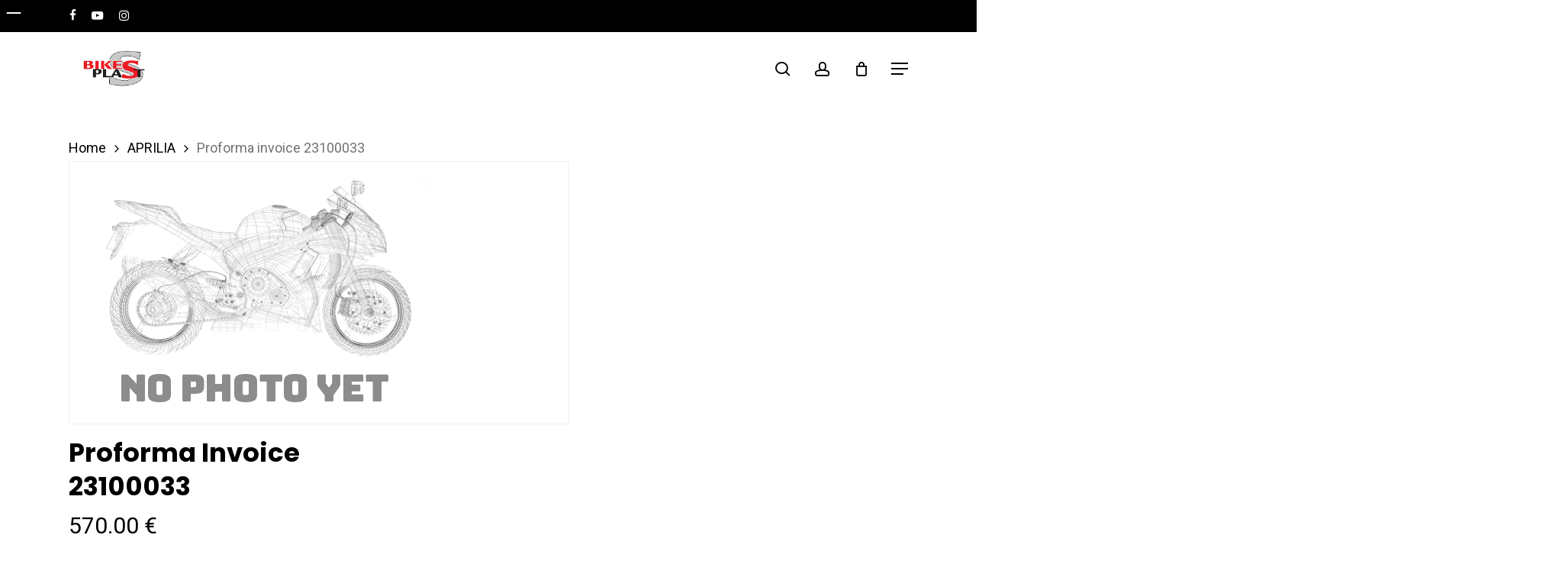

--- FILE ---
content_type: text/html; charset=UTF-8
request_url: https://www.bikesplast.com/product/proforma-invoice-23100033/
body_size: 30579
content:
<!doctype html>
<html lang="en-US" class="no-js">
<head>
	<meta charset="UTF-8">
	<meta name="viewport" content="width=device-width, initial-scale=1, maximum-scale=1, user-scalable=0" /><title>Proforma invoice 23100033 &#8211; BIKESPLAST</title>
<meta name='robots' content='max-image-preview:large' />
	<style>img:is([sizes="auto" i], [sizes^="auto," i]) { contain-intrinsic-size: 3000px 1500px }</style>
	<link rel='dns-prefetch' href='//www.googletagmanager.com' />
<link rel='dns-prefetch' href='//fonts.googleapis.com' />
<link rel="alternate" type="application/rss+xml" title="BIKESPLAST &raquo; Feed" href="https://www.bikesplast.com/feed/" />
<link rel="alternate" type="application/rss+xml" title="BIKESPLAST &raquo; Comments Feed" href="https://www.bikesplast.com/comments/feed/" />

<style type="text/css" media="all">
.wpautoterms-footer{background-color:#ffffff;text-align:center;}
.wpautoterms-footer a{color:#000000;font-family:Arial, sans-serif;font-size:14px;}
.wpautoterms-footer .separator{color:#cccccc;font-family:Arial, sans-serif;font-size:14px;}</style>
<link rel='stylesheet' id='themecomplete-epo-css' href='https://www.bikesplast.com/wp-content/plugins/woocommerce-tm-extra-product-options/assets/css/epo.min.css?ver=6.2' type='text/css' media='all' />
<link rel='stylesheet' id='themecomplete-epo-smallscreen-css' href='https://www.bikesplast.com/wp-content/plugins/woocommerce-tm-extra-product-options/assets/css/tm-epo-smallscreen.min.css?ver=6.2' type='text/css' media='only screen and (max-width: 768px)' />
<style id='wp-emoji-styles-inline-css' type='text/css'>

	img.wp-smiley, img.emoji {
		display: inline !important;
		border: none !important;
		box-shadow: none !important;
		height: 1em !important;
		width: 1em !important;
		margin: 0 0.07em !important;
		vertical-align: -0.1em !important;
		background: none !important;
		padding: 0 !important;
	}
</style>
<link rel='stylesheet' id='wp-block-library-css' href='https://www.bikesplast.com/wp-includes/css/dist/block-library/style.css?ver=1600839f2ecb3b22e4e82d69ee659f1c' type='text/css' media='all' />
<style id='global-styles-inline-css' type='text/css'>
:root{--wp--preset--aspect-ratio--square: 1;--wp--preset--aspect-ratio--4-3: 4/3;--wp--preset--aspect-ratio--3-4: 3/4;--wp--preset--aspect-ratio--3-2: 3/2;--wp--preset--aspect-ratio--2-3: 2/3;--wp--preset--aspect-ratio--16-9: 16/9;--wp--preset--aspect-ratio--9-16: 9/16;--wp--preset--color--black: #000000;--wp--preset--color--cyan-bluish-gray: #abb8c3;--wp--preset--color--white: #ffffff;--wp--preset--color--pale-pink: #f78da7;--wp--preset--color--vivid-red: #cf2e2e;--wp--preset--color--luminous-vivid-orange: #ff6900;--wp--preset--color--luminous-vivid-amber: #fcb900;--wp--preset--color--light-green-cyan: #7bdcb5;--wp--preset--color--vivid-green-cyan: #00d084;--wp--preset--color--pale-cyan-blue: #8ed1fc;--wp--preset--color--vivid-cyan-blue: #0693e3;--wp--preset--color--vivid-purple: #9b51e0;--wp--preset--gradient--vivid-cyan-blue-to-vivid-purple: linear-gradient(135deg,rgba(6,147,227,1) 0%,rgb(155,81,224) 100%);--wp--preset--gradient--light-green-cyan-to-vivid-green-cyan: linear-gradient(135deg,rgb(122,220,180) 0%,rgb(0,208,130) 100%);--wp--preset--gradient--luminous-vivid-amber-to-luminous-vivid-orange: linear-gradient(135deg,rgba(252,185,0,1) 0%,rgba(255,105,0,1) 100%);--wp--preset--gradient--luminous-vivid-orange-to-vivid-red: linear-gradient(135deg,rgba(255,105,0,1) 0%,rgb(207,46,46) 100%);--wp--preset--gradient--very-light-gray-to-cyan-bluish-gray: linear-gradient(135deg,rgb(238,238,238) 0%,rgb(169,184,195) 100%);--wp--preset--gradient--cool-to-warm-spectrum: linear-gradient(135deg,rgb(74,234,220) 0%,rgb(151,120,209) 20%,rgb(207,42,186) 40%,rgb(238,44,130) 60%,rgb(251,105,98) 80%,rgb(254,248,76) 100%);--wp--preset--gradient--blush-light-purple: linear-gradient(135deg,rgb(255,206,236) 0%,rgb(152,150,240) 100%);--wp--preset--gradient--blush-bordeaux: linear-gradient(135deg,rgb(254,205,165) 0%,rgb(254,45,45) 50%,rgb(107,0,62) 100%);--wp--preset--gradient--luminous-dusk: linear-gradient(135deg,rgb(255,203,112) 0%,rgb(199,81,192) 50%,rgb(65,88,208) 100%);--wp--preset--gradient--pale-ocean: linear-gradient(135deg,rgb(255,245,203) 0%,rgb(182,227,212) 50%,rgb(51,167,181) 100%);--wp--preset--gradient--electric-grass: linear-gradient(135deg,rgb(202,248,128) 0%,rgb(113,206,126) 100%);--wp--preset--gradient--midnight: linear-gradient(135deg,rgb(2,3,129) 0%,rgb(40,116,252) 100%);--wp--preset--font-size--small: 13px;--wp--preset--font-size--medium: 20px;--wp--preset--font-size--large: 36px;--wp--preset--font-size--x-large: 42px;--wp--preset--spacing--20: 0.44rem;--wp--preset--spacing--30: 0.67rem;--wp--preset--spacing--40: 1rem;--wp--preset--spacing--50: 1.5rem;--wp--preset--spacing--60: 2.25rem;--wp--preset--spacing--70: 3.38rem;--wp--preset--spacing--80: 5.06rem;--wp--preset--shadow--natural: 6px 6px 9px rgba(0, 0, 0, 0.2);--wp--preset--shadow--deep: 12px 12px 50px rgba(0, 0, 0, 0.4);--wp--preset--shadow--sharp: 6px 6px 0px rgba(0, 0, 0, 0.2);--wp--preset--shadow--outlined: 6px 6px 0px -3px rgba(255, 255, 255, 1), 6px 6px rgba(0, 0, 0, 1);--wp--preset--shadow--crisp: 6px 6px 0px rgba(0, 0, 0, 1);}:root { --wp--style--global--content-size: 1300px;--wp--style--global--wide-size: 1300px; }:where(body) { margin: 0; }.wp-site-blocks > .alignleft { float: left; margin-right: 2em; }.wp-site-blocks > .alignright { float: right; margin-left: 2em; }.wp-site-blocks > .aligncenter { justify-content: center; margin-left: auto; margin-right: auto; }:where(.is-layout-flex){gap: 0.5em;}:where(.is-layout-grid){gap: 0.5em;}.is-layout-flow > .alignleft{float: left;margin-inline-start: 0;margin-inline-end: 2em;}.is-layout-flow > .alignright{float: right;margin-inline-start: 2em;margin-inline-end: 0;}.is-layout-flow > .aligncenter{margin-left: auto !important;margin-right: auto !important;}.is-layout-constrained > .alignleft{float: left;margin-inline-start: 0;margin-inline-end: 2em;}.is-layout-constrained > .alignright{float: right;margin-inline-start: 2em;margin-inline-end: 0;}.is-layout-constrained > .aligncenter{margin-left: auto !important;margin-right: auto !important;}.is-layout-constrained > :where(:not(.alignleft):not(.alignright):not(.alignfull)){max-width: var(--wp--style--global--content-size);margin-left: auto !important;margin-right: auto !important;}.is-layout-constrained > .alignwide{max-width: var(--wp--style--global--wide-size);}body .is-layout-flex{display: flex;}.is-layout-flex{flex-wrap: wrap;align-items: center;}.is-layout-flex > :is(*, div){margin: 0;}body .is-layout-grid{display: grid;}.is-layout-grid > :is(*, div){margin: 0;}body{padding-top: 0px;padding-right: 0px;padding-bottom: 0px;padding-left: 0px;}:root :where(.wp-element-button, .wp-block-button__link){background-color: #32373c;border-width: 0;color: #fff;font-family: inherit;font-size: inherit;line-height: inherit;padding: calc(0.667em + 2px) calc(1.333em + 2px);text-decoration: none;}.has-black-color{color: var(--wp--preset--color--black) !important;}.has-cyan-bluish-gray-color{color: var(--wp--preset--color--cyan-bluish-gray) !important;}.has-white-color{color: var(--wp--preset--color--white) !important;}.has-pale-pink-color{color: var(--wp--preset--color--pale-pink) !important;}.has-vivid-red-color{color: var(--wp--preset--color--vivid-red) !important;}.has-luminous-vivid-orange-color{color: var(--wp--preset--color--luminous-vivid-orange) !important;}.has-luminous-vivid-amber-color{color: var(--wp--preset--color--luminous-vivid-amber) !important;}.has-light-green-cyan-color{color: var(--wp--preset--color--light-green-cyan) !important;}.has-vivid-green-cyan-color{color: var(--wp--preset--color--vivid-green-cyan) !important;}.has-pale-cyan-blue-color{color: var(--wp--preset--color--pale-cyan-blue) !important;}.has-vivid-cyan-blue-color{color: var(--wp--preset--color--vivid-cyan-blue) !important;}.has-vivid-purple-color{color: var(--wp--preset--color--vivid-purple) !important;}.has-black-background-color{background-color: var(--wp--preset--color--black) !important;}.has-cyan-bluish-gray-background-color{background-color: var(--wp--preset--color--cyan-bluish-gray) !important;}.has-white-background-color{background-color: var(--wp--preset--color--white) !important;}.has-pale-pink-background-color{background-color: var(--wp--preset--color--pale-pink) !important;}.has-vivid-red-background-color{background-color: var(--wp--preset--color--vivid-red) !important;}.has-luminous-vivid-orange-background-color{background-color: var(--wp--preset--color--luminous-vivid-orange) !important;}.has-luminous-vivid-amber-background-color{background-color: var(--wp--preset--color--luminous-vivid-amber) !important;}.has-light-green-cyan-background-color{background-color: var(--wp--preset--color--light-green-cyan) !important;}.has-vivid-green-cyan-background-color{background-color: var(--wp--preset--color--vivid-green-cyan) !important;}.has-pale-cyan-blue-background-color{background-color: var(--wp--preset--color--pale-cyan-blue) !important;}.has-vivid-cyan-blue-background-color{background-color: var(--wp--preset--color--vivid-cyan-blue) !important;}.has-vivid-purple-background-color{background-color: var(--wp--preset--color--vivid-purple) !important;}.has-black-border-color{border-color: var(--wp--preset--color--black) !important;}.has-cyan-bluish-gray-border-color{border-color: var(--wp--preset--color--cyan-bluish-gray) !important;}.has-white-border-color{border-color: var(--wp--preset--color--white) !important;}.has-pale-pink-border-color{border-color: var(--wp--preset--color--pale-pink) !important;}.has-vivid-red-border-color{border-color: var(--wp--preset--color--vivid-red) !important;}.has-luminous-vivid-orange-border-color{border-color: var(--wp--preset--color--luminous-vivid-orange) !important;}.has-luminous-vivid-amber-border-color{border-color: var(--wp--preset--color--luminous-vivid-amber) !important;}.has-light-green-cyan-border-color{border-color: var(--wp--preset--color--light-green-cyan) !important;}.has-vivid-green-cyan-border-color{border-color: var(--wp--preset--color--vivid-green-cyan) !important;}.has-pale-cyan-blue-border-color{border-color: var(--wp--preset--color--pale-cyan-blue) !important;}.has-vivid-cyan-blue-border-color{border-color: var(--wp--preset--color--vivid-cyan-blue) !important;}.has-vivid-purple-border-color{border-color: var(--wp--preset--color--vivid-purple) !important;}.has-vivid-cyan-blue-to-vivid-purple-gradient-background{background: var(--wp--preset--gradient--vivid-cyan-blue-to-vivid-purple) !important;}.has-light-green-cyan-to-vivid-green-cyan-gradient-background{background: var(--wp--preset--gradient--light-green-cyan-to-vivid-green-cyan) !important;}.has-luminous-vivid-amber-to-luminous-vivid-orange-gradient-background{background: var(--wp--preset--gradient--luminous-vivid-amber-to-luminous-vivid-orange) !important;}.has-luminous-vivid-orange-to-vivid-red-gradient-background{background: var(--wp--preset--gradient--luminous-vivid-orange-to-vivid-red) !important;}.has-very-light-gray-to-cyan-bluish-gray-gradient-background{background: var(--wp--preset--gradient--very-light-gray-to-cyan-bluish-gray) !important;}.has-cool-to-warm-spectrum-gradient-background{background: var(--wp--preset--gradient--cool-to-warm-spectrum) !important;}.has-blush-light-purple-gradient-background{background: var(--wp--preset--gradient--blush-light-purple) !important;}.has-blush-bordeaux-gradient-background{background: var(--wp--preset--gradient--blush-bordeaux) !important;}.has-luminous-dusk-gradient-background{background: var(--wp--preset--gradient--luminous-dusk) !important;}.has-pale-ocean-gradient-background{background: var(--wp--preset--gradient--pale-ocean) !important;}.has-electric-grass-gradient-background{background: var(--wp--preset--gradient--electric-grass) !important;}.has-midnight-gradient-background{background: var(--wp--preset--gradient--midnight) !important;}.has-small-font-size{font-size: var(--wp--preset--font-size--small) !important;}.has-medium-font-size{font-size: var(--wp--preset--font-size--medium) !important;}.has-large-font-size{font-size: var(--wp--preset--font-size--large) !important;}.has-x-large-font-size{font-size: var(--wp--preset--font-size--x-large) !important;}
:where(.wp-block-post-template.is-layout-flex){gap: 1.25em;}:where(.wp-block-post-template.is-layout-grid){gap: 1.25em;}
:where(.wp-block-columns.is-layout-flex){gap: 2em;}:where(.wp-block-columns.is-layout-grid){gap: 2em;}
:root :where(.wp-block-pullquote){font-size: 1.5em;line-height: 1.6;}
</style>
<link rel='stylesheet' id='wpautoterms_css-css' href='https://www.bikesplast.com/wp-content/plugins/auto-terms-of-service-and-privacy-policy/css/wpautoterms.css?ver=1600839f2ecb3b22e4e82d69ee659f1c' type='text/css' media='all' />
<link rel='stylesheet' id='salient-social-css' href='https://www.bikesplast.com/wp-content/plugins/salient-social/css/style.css?ver=1.2.6' type='text/css' media='all' />
<style id='salient-social-inline-css' type='text/css'>

  .sharing-default-minimal .nectar-love.loved,
  body .nectar-social[data-color-override="override"].fixed > a:before, 
  body .nectar-social[data-color-override="override"].fixed .nectar-social-inner a,
  .sharing-default-minimal .nectar-social[data-color-override="override"] .nectar-social-inner a:hover,
  .nectar-social.vertical[data-color-override="override"] .nectar-social-inner a:hover {
    background-color: #3452ff;
  }
  .nectar-social.hover .nectar-love.loved,
  .nectar-social.hover > .nectar-love-button a:hover,
  .nectar-social[data-color-override="override"].hover > div a:hover,
  #single-below-header .nectar-social[data-color-override="override"].hover > div a:hover,
  .nectar-social[data-color-override="override"].hover .share-btn:hover,
  .sharing-default-minimal .nectar-social[data-color-override="override"] .nectar-social-inner a {
    border-color: #3452ff;
  }
  #single-below-header .nectar-social.hover .nectar-love.loved i,
  #single-below-header .nectar-social.hover[data-color-override="override"] a:hover,
  #single-below-header .nectar-social.hover[data-color-override="override"] a:hover i,
  #single-below-header .nectar-social.hover .nectar-love-button a:hover i,
  .nectar-love:hover i,
  .hover .nectar-love:hover .total_loves,
  .nectar-love.loved i,
  .nectar-social.hover .nectar-love.loved .total_loves,
  .nectar-social.hover .share-btn:hover, 
  .nectar-social[data-color-override="override"].hover .nectar-social-inner a:hover,
  .nectar-social[data-color-override="override"].hover > div:hover span,
  .sharing-default-minimal .nectar-social[data-color-override="override"] .nectar-social-inner a:not(:hover) i,
  .sharing-default-minimal .nectar-social[data-color-override="override"] .nectar-social-inner a:not(:hover) {
    color: #3452ff;
  }
</style>
<link rel='stylesheet' id='cartbounty-pro-css' href='https://www.bikesplast.com/wp-content/plugins/woo-save-abandoned-carts-pro/public/css/cartbounty-pro-public.css?ver=9.3.3.1' type='text/css' media='all' />
<link rel='stylesheet' id='photoswipe-css' href='https://www.bikesplast.com/wp-content/plugins/woocommerce/assets/css/photoswipe/photoswipe.min.css?ver=10.3.5' type='text/css' media='all' />
<link rel='stylesheet' id='photoswipe-default-skin-css' href='https://www.bikesplast.com/wp-content/plugins/woocommerce/assets/css/photoswipe/default-skin/default-skin.min.css?ver=10.3.5' type='text/css' media='all' />
<link rel='stylesheet' id='woocommerce-layout-css' href='https://www.bikesplast.com/wp-content/plugins/woocommerce/assets/css/woocommerce-layout.css?ver=10.3.5' type='text/css' media='all' />
<link rel='stylesheet' id='woocommerce-smallscreen-css' href='https://www.bikesplast.com/wp-content/plugins/woocommerce/assets/css/woocommerce-smallscreen.css?ver=10.3.5' type='text/css' media='only screen and (max-width: 768px)' />
<link rel='stylesheet' id='woocommerce-general-css' href='https://www.bikesplast.com/wp-content/plugins/woocommerce/assets/css/woocommerce.css?ver=10.3.5' type='text/css' media='all' />
<style id='woocommerce-inline-inline-css' type='text/css'>
.woocommerce form .form-row .required { visibility: visible; }
</style>
<link rel='stylesheet' id='wt-import-export-for-woo-css' href='https://www.bikesplast.com/wp-content/plugins/wt-import-export-for-woo/public/css/wt-import-export-for-woo-public.css?ver=1.0.8' type='text/css' media='all' />
<link rel='stylesheet' id='wcct_public_css-css' href='https://www.bikesplast.com/wp-content/plugins/finale-woocommerce-sales-countdown-timer-discount/assets/css/wcct_combined.css?ver=2.20.0' type='text/css' media='all' />
<link rel='stylesheet' id='currency_converter_styles-css' href='https://www.bikesplast.com/wp-content/plugins/woocommerce-currency-converter-widget/assets/css/converter.css?ver=1.6.23' type='text/css' media='all' />
<link rel='stylesheet' id='brands-styles-css' href='https://www.bikesplast.com/wp-content/plugins/woocommerce/assets/css/brands.css?ver=10.3.5' type='text/css' media='all' />
<link rel='stylesheet' id='font-awesome-css' href='https://www.bikesplast.com/wp-content/themes/salient/css/font-awesome-legacy.min.css?ver=4.7.1' type='text/css' media='all' />
<link rel='stylesheet' id='salient-grid-system-css' href='https://www.bikesplast.com/wp-content/themes/salient/css/build/grid-system.css?ver=17.4.1' type='text/css' media='all' />
<link rel='stylesheet' id='main-styles-css' href='https://www.bikesplast.com/wp-content/themes/salient/css/build/style.css?ver=17.4.1' type='text/css' media='all' />
<link rel='stylesheet' id='nectar-header-layout-centered-menu-css' href='https://www.bikesplast.com/wp-content/themes/salient/css/build/header/header-layout-centered-menu.css?ver=17.4.1' type='text/css' media='all' />
<link rel='stylesheet' id='nectar-header-secondary-nav-css' href='https://www.bikesplast.com/wp-content/themes/salient/css/build/header/header-secondary-nav.css?ver=17.4.1' type='text/css' media='all' />
<link rel='stylesheet' id='nectar-element-recent-posts-css' href='https://www.bikesplast.com/wp-content/themes/salient/css/build/elements/element-recent-posts.css?ver=17.4.1' type='text/css' media='all' />
<link rel='stylesheet' id='nectar_default_font_open_sans-css' href='https://fonts.googleapis.com/css?family=Open+Sans%3A300%2C400%2C600%2C700&#038;subset=latin%2Clatin-ext' type='text/css' media='all' />
<link rel='stylesheet' id='responsive-css' href='https://www.bikesplast.com/wp-content/themes/salient/css/build/responsive.css?ver=17.4.1' type='text/css' media='all' />
<link rel='stylesheet' id='nectar-product-style-minimal-css' href='https://www.bikesplast.com/wp-content/themes/salient/css/build/third-party/woocommerce/product-style-minimal.css?ver=17.4.1' type='text/css' media='all' />
<link rel='stylesheet' id='woocommerce-css' href='https://www.bikesplast.com/wp-content/themes/salient/css/build/woocommerce.css?ver=17.4.1' type='text/css' media='all' />
<link rel='stylesheet' id='nectar-woocommerce-single-css' href='https://www.bikesplast.com/wp-content/themes/salient/css/build/third-party/woocommerce/product-single.css?ver=17.4.1' type='text/css' media='all' />
<link rel='stylesheet' id='select2-css' href='https://www.bikesplast.com/wp-content/plugins/woocommerce/assets/css/select2.css?ver=10.3.5' type='text/css' media='all' />
<link rel='stylesheet' id='skin-material-css' href='https://www.bikesplast.com/wp-content/themes/salient/css/build/skin-material.css?ver=17.4.1' type='text/css' media='all' />
<link rel='stylesheet' id='salient-wp-menu-dynamic-css' href='https://www.bikesplast.com/wp-content/uploads/salient/menu-dynamic.css?ver=92923' type='text/css' media='all' />
<link rel='stylesheet' id='nectar-widget-posts-css' href='https://www.bikesplast.com/wp-content/themes/salient/css/build/elements/widget-nectar-posts.css?ver=17.4.1' type='text/css' media='all' />
<link rel='stylesheet' id='dynamic-css-css' href='https://www.bikesplast.com/wp-content/themes/salient/css/salient-dynamic-styles.css?ver=25724' type='text/css' media='all' />
<style id='dynamic-css-inline-css' type='text/css'>
#header-space{background-color:#ffffff}@media only screen and (min-width:1000px){body #ajax-content-wrap.no-scroll{min-height:calc(100vh - 138px);height:calc(100vh - 138px)!important;}}@media only screen and (min-width:1000px){#page-header-wrap.fullscreen-header,#page-header-wrap.fullscreen-header #page-header-bg,html:not(.nectar-box-roll-loaded) .nectar-box-roll > #page-header-bg.fullscreen-header,.nectar_fullscreen_zoom_recent_projects,#nectar_fullscreen_rows:not(.afterLoaded) > div{height:calc(100vh - 137px);}.wpb_row.vc_row-o-full-height.top-level,.wpb_row.vc_row-o-full-height.top-level > .col.span_12{min-height:calc(100vh - 137px);}html:not(.nectar-box-roll-loaded) .nectar-box-roll > #page-header-bg.fullscreen-header{top:138px;}.nectar-slider-wrap[data-fullscreen="true"]:not(.loaded),.nectar-slider-wrap[data-fullscreen="true"]:not(.loaded) .swiper-container{height:calc(100vh - 136px)!important;}.admin-bar .nectar-slider-wrap[data-fullscreen="true"]:not(.loaded),.admin-bar .nectar-slider-wrap[data-fullscreen="true"]:not(.loaded) .swiper-container{height:calc(100vh - 136px - 32px)!important;}}.admin-bar[class*="page-template-template-no-header"] .wpb_row.vc_row-o-full-height.top-level,.admin-bar[class*="page-template-template-no-header"] .wpb_row.vc_row-o-full-height.top-level > .col.span_12{min-height:calc(100vh - 32px);}body[class*="page-template-template-no-header"] .wpb_row.vc_row-o-full-height.top-level,body[class*="page-template-template-no-header"] .wpb_row.vc_row-o-full-height.top-level > .col.span_12{min-height:100vh;}@media only screen and (max-width:999px){.using-mobile-browser #nectar_fullscreen_rows:not(.afterLoaded):not([data-mobile-disable="on"]) > div{height:calc(100vh - 100px);}.using-mobile-browser .wpb_row.vc_row-o-full-height.top-level,.using-mobile-browser .wpb_row.vc_row-o-full-height.top-level > .col.span_12,[data-permanent-transparent="1"].using-mobile-browser .wpb_row.vc_row-o-full-height.top-level,[data-permanent-transparent="1"].using-mobile-browser .wpb_row.vc_row-o-full-height.top-level > .col.span_12{min-height:calc(100vh - 100px);}html:not(.nectar-box-roll-loaded) .nectar-box-roll > #page-header-bg.fullscreen-header,.nectar_fullscreen_zoom_recent_projects,.nectar-slider-wrap[data-fullscreen="true"]:not(.loaded),.nectar-slider-wrap[data-fullscreen="true"]:not(.loaded) .swiper-container,#nectar_fullscreen_rows:not(.afterLoaded):not([data-mobile-disable="on"]) > div{height:calc(100vh - 47px);}.wpb_row.vc_row-o-full-height.top-level,.wpb_row.vc_row-o-full-height.top-level > .col.span_12{min-height:calc(100vh - 47px);}body[data-transparent-header="false"] #ajax-content-wrap.no-scroll{min-height:calc(100vh - 47px);height:calc(100vh - 47px);}}.woocommerce.single-product #single-meta{position:relative!important;top:0!important;margin:0;left:8px;height:auto;}.woocommerce.single-product #single-meta:after{display:block;content:" ";clear:both;height:1px;}.woocommerce ul.products li.product.material,.woocommerce-page ul.products li.product.material{background-color:#ffffff;}.woocommerce ul.products li.product.minimal .product-wrap,.woocommerce ul.products li.product.minimal .background-color-expand,.woocommerce-page ul.products li.product.minimal .product-wrap,.woocommerce-page ul.products li.product.minimal .background-color-expand{background-color:#ffffff;}.screen-reader-text,.nectar-skip-to-content:not(:focus){border:0;clip:rect(1px,1px,1px,1px);clip-path:inset(50%);height:1px;margin:-1px;overflow:hidden;padding:0;position:absolute!important;width:1px;word-wrap:normal!important;}.row .col img:not([srcset]){width:auto;}.row .col img.img-with-animation.nectar-lazy:not([srcset]){width:100%;}
</style>
<link rel='stylesheet' id='salient-child-style-css' href='https://www.bikesplast.com/wp-content/themes/salient-child/style.css?ver=17.4.1' type='text/css' media='all' />
<link rel='stylesheet' id='redux-google-fonts-salient_redux-css' href='https://fonts.googleapis.com/css?family=Poppins%3A500%2C600%2C700%2C400%2C400italic%7CRoboto%3A500%2C400%2C700%7CMontserrat%3A500&#038;subset=latin%2Clatin-ext&#038;ver=1600839f2ecb3b22e4e82d69ee659f1c' type='text/css' media='all' />
<style id='themecomplete-extra-css-inline-css' type='text/css'>
.woocommerce #content table.cart img.epo-upload-image, .woocommerce table.cart img.epo-upload-image, .woocommerce-page #content table.cart img.epo-upload-image, .woocommerce-page table.cart img.epo-upload-image, .epo-upload-image {max-width: calc(70% - 0.5em)  !important;max-height: none !important;}

</style>
<script type="text/template" id="tmpl-variation-template">
	<div class="woocommerce-variation-description">{{{ data.variation.variation_description }}}</div>
	<div class="woocommerce-variation-price">{{{ data.variation.price_html }}}</div>
	<div class="woocommerce-variation-availability">{{{ data.variation.availability_html }}}</div>
</script>
<script type="text/template" id="tmpl-unavailable-variation-template">
	<p role="alert">Sorry, this product is unavailable. Please choose a different combination.</p>
</script>
<script type="text/javascript" id="woocommerce-google-analytics-integration-gtag-js-after">
/* <![CDATA[ */
/* Google Analytics for WooCommerce (gtag.js) */
					window.dataLayer = window.dataLayer || [];
					function gtag(){dataLayer.push(arguments);}
					// Set up default consent state.
					for ( const mode of [{"analytics_storage":"denied","ad_storage":"denied","ad_user_data":"denied","ad_personalization":"denied","region":["AT","BE","BG","HR","CY","CZ","DK","EE","FI","FR","DE","GR","HU","IS","IE","IT","LV","LI","LT","LU","MT","NL","NO","PL","PT","RO","SK","SI","ES","SE","GB","CH"]}] || [] ) {
						gtag( "consent", "default", { "wait_for_update": 500, ...mode } );
					}
					gtag("js", new Date());
					gtag("set", "developer_id.dOGY3NW", true);
					gtag("config", "G-GTM28PX6LG", {"track_404":true,"allow_google_signals":true,"logged_in":false,"linker":{"domains":[],"allow_incoming":false},"custom_map":{"dimension1":"logged_in"}});
/* ]]> */
</script>
<script type="text/javascript" src="https://www.bikesplast.com/wp-includes/js/jquery/jquery.js?ver=3.7.1" id="jquery-core-js"></script>
<script type="text/javascript" src="https://www.bikesplast.com/wp-includes/js/jquery/jquery-migrate.js?ver=3.4.1" id="jquery-migrate-js"></script>
<script type="text/javascript" src="https://www.bikesplast.com/wp-includes/js/dist/dom-ready.js?ver=5b9fa8df0892dc9a7c41" id="wp-dom-ready-js"></script>
<script type="text/javascript" src="https://www.bikesplast.com/wp-content/plugins/auto-terms-of-service-and-privacy-policy/js/base.js?ver=3.0.4" id="wpautoterms_base-js"></script>
<script type="text/javascript" src="https://www.bikesplast.com/wp-includes/js/underscore.min.js?ver=1.13.7" id="underscore-js"></script>
<script type="text/javascript" id="wp-util-js-extra">
/* <![CDATA[ */
var _wpUtilSettings = {"ajax":{"url":"\/wp-admin\/admin-ajax.php"}};
/* ]]> */
</script>
<script type="text/javascript" src="https://www.bikesplast.com/wp-includes/js/wp-util.js?ver=1600839f2ecb3b22e4e82d69ee659f1c" id="wp-util-js"></script>
<script type="text/javascript" src="https://www.bikesplast.com/wp-content/plugins/woocommerce/assets/js/jquery-blockui/jquery.blockUI.js?ver=2.7.0-wc.10.3.5" id="wc-jquery-blockui-js" data-wp-strategy="defer"></script>
<script type="text/javascript" id="cartbounty-pro-exit-intent-js-extra">
/* <![CDATA[ */
var public_data = {"hours":"1","product_count":"0","is_user_logged_in":"","recaptcha_enabled":"","recaptcha_site_key":"","mobile_exit_intent_enabled":"","phone_validation":"^[+0-9\\s]\\s?\\d[0-9\\s-.]{6,30}$","language":"en_US","ajaxurl":"https:\/\/www.bikesplast.com\/wp-admin\/admin-ajax.php"};
/* ]]> */
</script>
<script type="text/javascript" src="https://www.bikesplast.com/wp-content/plugins/woo-save-abandoned-carts-pro/public/js/cartbounty-pro-public-exit-intent.js?ver=9.3.3.1" id="cartbounty-pro-exit-intent-js"></script>
<script type="text/javascript" id="wc-add-to-cart-js-extra">
/* <![CDATA[ */
var wc_add_to_cart_params = {"ajax_url":"\/wp-admin\/admin-ajax.php","wc_ajax_url":"\/?wc-ajax=%%endpoint%%","i18n_view_cart":"View cart","cart_url":"https:\/\/www.bikesplast.com\/cart\/","is_cart":"","cart_redirect_after_add":"no"};
/* ]]> */
</script>
<script type="text/javascript" src="https://www.bikesplast.com/wp-content/plugins/woocommerce/assets/js/frontend/add-to-cart.js?ver=10.3.5" id="wc-add-to-cart-js" defer="defer" data-wp-strategy="defer"></script>
<script type="text/javascript" src="https://www.bikesplast.com/wp-content/plugins/woocommerce/assets/js/zoom/jquery.zoom.js?ver=1.7.21-wc.10.3.5" id="wc-zoom-js" defer="defer" data-wp-strategy="defer"></script>
<script type="text/javascript" src="https://www.bikesplast.com/wp-content/plugins/woocommerce/assets/js/photoswipe/photoswipe.js?ver=4.1.1-wc.10.3.5" id="wc-photoswipe-js" defer="defer" data-wp-strategy="defer"></script>
<script type="text/javascript" src="https://www.bikesplast.com/wp-content/plugins/woocommerce/assets/js/photoswipe/photoswipe-ui-default.js?ver=4.1.1-wc.10.3.5" id="wc-photoswipe-ui-default-js" defer="defer" data-wp-strategy="defer"></script>
<script type="text/javascript" id="wc-single-product-js-extra">
/* <![CDATA[ */
var wc_single_product_params = {"i18n_required_rating_text":"Please select a rating","i18n_rating_options":["1 of 5 stars","2 of 5 stars","3 of 5 stars","4 of 5 stars","5 of 5 stars"],"i18n_product_gallery_trigger_text":"View full-screen image gallery","review_rating_required":"yes","flexslider":{"rtl":false,"animation":"slide","smoothHeight":true,"directionNav":false,"controlNav":"thumbnails","slideshow":false,"animationSpeed":500,"animationLoop":false,"allowOneSlide":false},"zoom_enabled":"1","zoom_options":[],"photoswipe_enabled":"1","photoswipe_options":{"shareEl":false,"closeOnScroll":false,"history":false,"hideAnimationDuration":0,"showAnimationDuration":0},"flexslider_enabled":""};
/* ]]> */
</script>
<script type="text/javascript" src="https://www.bikesplast.com/wp-content/plugins/woocommerce/assets/js/frontend/single-product.js?ver=10.3.5" id="wc-single-product-js" defer="defer" data-wp-strategy="defer"></script>
<script type="text/javascript" src="https://www.bikesplast.com/wp-content/plugins/woocommerce/assets/js/js-cookie/js.cookie.js?ver=2.1.4-wc.10.3.5" id="wc-js-cookie-js" defer="defer" data-wp-strategy="defer"></script>
<script type="text/javascript" id="woocommerce-js-extra">
/* <![CDATA[ */
var woocommerce_params = {"ajax_url":"\/wp-admin\/admin-ajax.php","wc_ajax_url":"\/?wc-ajax=%%endpoint%%","i18n_password_show":"Show password","i18n_password_hide":"Hide password","currency":"EUR"};
/* ]]> */
</script>
<script type="text/javascript" src="https://www.bikesplast.com/wp-content/plugins/woocommerce/assets/js/frontend/woocommerce.js?ver=10.3.5" id="woocommerce-js" defer="defer" data-wp-strategy="defer"></script>
<script type="text/javascript" src="https://www.bikesplast.com/wp-content/plugins/wt-import-export-for-woo/public/js/wt-import-export-for-woo-public.js?ver=1.0.8" id="wt-import-export-for-woo-js"></script>
<script type="text/javascript" src="https://www.bikesplast.com/wp-content/plugins/woocommerce/assets/js/jquery-cookie/jquery.cookie.js?ver=1.4.1-wc.10.3.5" id="wc-jquery-cookie-js" defer="defer" data-wp-strategy="defer"></script>
<script type="text/javascript" src="https://www.bikesplast.com/wp-content/plugins/woocommerce/assets/js/select2/select2.full.js?ver=4.0.3-wc.10.3.5" id="wc-select2-js" defer="defer" data-wp-strategy="defer"></script>
<script></script><link rel="https://api.w.org/" href="https://www.bikesplast.com/wp-json/" /><link rel="alternate" title="JSON" type="application/json" href="https://www.bikesplast.com/wp-json/wp/v2/product/917958" /><link rel="EditURI" type="application/rsd+xml" title="RSD" href="https://www.bikesplast.com/xmlrpc.php?rsd" />

<link rel="canonical" href="https://www.bikesplast.com/product/proforma-invoice-23100033/" />
<link rel='shortlink' href='https://www.bikesplast.com/?p=917958' />
<link rel="alternate" title="oEmbed (JSON)" type="application/json+oembed" href="https://www.bikesplast.com/wp-json/oembed/1.0/embed?url=https%3A%2F%2Fwww.bikesplast.com%2Fproduct%2Fproforma-invoice-23100033%2F" />
<link rel="alternate" title="oEmbed (XML)" type="text/xml+oembed" href="https://www.bikesplast.com/wp-json/oembed/1.0/embed?url=https%3A%2F%2Fwww.bikesplast.com%2Fproduct%2Fproforma-invoice-23100033%2F&#038;format=xml" />
<script type="text/javascript"> var root = document.getElementsByTagName( "html" )[0]; root.setAttribute( "class", "js" ); </script>	<noscript><style>.woocommerce-product-gallery{ opacity: 1 !important; }</style></noscript>
	<meta name="generator" content="Powered by WPBakery Page Builder - drag and drop page builder for WordPress."/>
<link rel="icon" href="https://www.bikesplast.com/wp-content/uploads/2016/12/cropped-logo-bikesplast-570x401-32x32.png" sizes="32x32" />
<link rel="icon" href="https://www.bikesplast.com/wp-content/uploads/2016/12/cropped-logo-bikesplast-570x401-192x192.png" sizes="192x192" />
<link rel="apple-touch-icon" href="https://www.bikesplast.com/wp-content/uploads/2016/12/cropped-logo-bikesplast-570x401-180x180.png" />
<meta name="msapplication-TileImage" content="https://www.bikesplast.com/wp-content/uploads/2016/12/cropped-logo-bikesplast-570x401-270x270.png" />
		<!-- Facebook Pixel Code -->
		<script>
			var aepc_pixel = {"pixel_id":"225685194439168","user":{},"enable_advanced_events":"yes","fire_delay":"0","can_use_sku":"yes","enable_viewcontent":"yes","enable_addtocart":"yes","enable_addtowishlist":"no","enable_initiatecheckout":"yes","enable_addpaymentinfo":"yes","enable_purchase":"yes","allowed_params":{"AddToCart":["value","currency","content_category","content_name","content_type","content_ids"],"AddToWishlist":["value","currency","content_category","content_name","content_type","content_ids"]}},
				aepc_pixel_args = [],
				aepc_extend_args = function( args ) {
					if ( typeof args === 'undefined' ) {
						args = {};
					}

					for(var key in aepc_pixel_args)
						args[key] = aepc_pixel_args[key];

					return args;
				};

			// Extend args
			if ( 'yes' === aepc_pixel.enable_advanced_events ) {
				aepc_pixel_args.userAgent = navigator.userAgent;
				aepc_pixel_args.language = navigator.language;

				if ( document.referrer.indexOf( document.domain ) < 0 ) {
					aepc_pixel_args.referrer = document.referrer;
				}
			}

						!function(f,b,e,v,n,t,s){if(f.fbq)return;n=f.fbq=function(){n.callMethod?
				n.callMethod.apply(n,arguments):n.queue.push(arguments)};if(!f._fbq)f._fbq=n;
				n.push=n;n.loaded=!0;n.version='2.0';n.agent='dvpixelcaffeinewordpress';n.queue=[];t=b.createElement(e);t.async=!0;
				t.src=v;s=b.getElementsByTagName(e)[0];s.parentNode.insertBefore(t,s)}(window,
				document,'script','https://connect.facebook.net/en_US/fbevents.js');
			
						fbq('init', aepc_pixel.pixel_id, aepc_pixel.user);

							setTimeout( function() {
				fbq('track', "PageView", aepc_pixel_args);
			}, aepc_pixel.fire_delay * 1000 );
					</script>
		<!-- End Facebook Pixel Code -->
				<style type="text/css" id="wp-custom-css">
			.material .widget li a, .material #sidebar .widget li a, .material #footer-outer .widget li a {
   font-size:15px;
}
.woocommerce-price-suffix{
   font-size:13px!important;
	font-style:italic;
}


ul.currency_switcher li a.active,ul.currency_switcher li a:hover{
    background:#8bc34a!important;
}



.woocommerce #sidebar .widget.woocommerce:not(.widget_price_filter) h4{
   font-size:22px;
	color:red

}
p.woocommerce-thankyou-order-received{
         font-size: 45px;
    color: limegreen;
}

.woocommerce ul.products li.product .product-wrap picture.hover-gallery-image {
    position: absolute;
    z-index: 10;
    top: 0;
    left: 0;
    opacity: 0;
    -ms-transition: opacity 0.3s cubic-bezier(.21,.6,.35,1);
    transition: opacity 0.3s cubic-bezier(.21,.6,.35,1);
    -webkit-transition: opacity 0.3s cubic-bezier(.21,.6,.35,1);
    transform: translateZ(0) scale(1,1);
}
.woocommerce ul.products li.product .product-wrap:hover picture.hover-gallery-image {
    opacity: 1;
}		</style>
		<noscript><style> .wpb_animate_when_almost_visible { opacity: 1; }</style></noscript><script class="tm-hidden" type="text/template" id="tmpl-tc-cart-options-popup">
	<div class='header'>
		<h3>{{{ data.title }}}</h3>
	</div>
	<div id='{{{ data.id }}}' class='float-editbox'>{{{ data.html }}}</div>
	<div class='footer'>
		<div class='inner'>
			<span class='tm-button button button-secondary button-large floatbox-cancel'>{{{ data.close }}}</span>
		</div>
	</div>
</script>
<script class="tm-hidden" type="text/template" id="tmpl-tc-lightbox">
	<div class="tc-lightbox-wrap">
		<span class="tc-lightbox-button tcfa tcfa-search tc-transition tcinit"></span>
	</div>
</script>
<script class="tm-hidden" type="text/template" id="tmpl-tc-lightbox-zoom">
	<span class="tc-lightbox-button-close tcfa tcfa-times"></span>
	{{{ data.img }}}
</script>
<script class="tm-hidden" type="text/template" id="tmpl-tc-final-totals">
	<dl class="tm-extra-product-options-totals tm-custom-price-totals">
		<# if (data.show_unit_price==true){ #>		<dt class="tm-unit-price">{{{ data.unit_price }}}</dt>
		<dd class="tm-unit-price">
			<span class="price amount options">{{{ data.formatted_unit_price }}}</span>
		</dd>		<# } #>
		<# if (data.show_options_vat==true){ #>		<dt class="tm-vat-options-totals">{{{ data.options_vat_total }}}</dt>
		<dd class="tm-vat-options-totals">
			<span class="price amount options">{{{ data.formatted_vat_options_total }}}</span>
		</dd>		<# } #>
		<# if (data.show_options_total==true){ #>		<dt class="tm-options-totals">{{{ data.options_total }}}</dt>
		<dd class="tm-options-totals">
			<span class="price amount options">{{{ data.formatted_options_total }}}</span>
		</dd>		<# } #>
		<# if (data.show_fees_total==true){ #>		<dt class="tm-fee-totals">{{{ data.fees_total }}}</dt>
		<dd class="tm-fee-totals">
			<span class="price amount fees">{{{ data.formatted_fees_total }}}</span>
		</dd>		<# } #>
		<# if (data.show_extra_fee==true){ #>		<dt class="tm-extra-fee">{{{ data.extra_fee }}}</dt>
		<dd class="tm-extra-fee">
			<span class="price amount options extra-fee">{{{ data.formatted_extra_fee }}}</span>
		</dd>		<# } #>
		<# if (data.show_final_total==true){ #>		<dt class="tm-final-totals">{{{ data.final_total }}}</dt>
		<dd class="tm-final-totals">
			<span class="price amount final">{{{ data.formatted_final_total }}}</span>
		</dd>		<# } #>
			</dl>
</script>
<script class="tm-hidden" type="text/template" id="tmpl-tc-price">
	<span class="amount">{{{ data.price.price }}}</span>
</script>
<script class="tm-hidden" type="text/template" id="tmpl-tc-sale-price">
	<del>
		<span class="tc-original-price amount">{{{ data.price.original_price }}}</span>
	</del>
	<ins>
		<span class="amount">{{{ data.price.price }}}</span>
	</ins>
</script>
<script class="tm-hidden" type="text/template" id="tmpl-tc-section-pop-link">
	<div id="tm-section-pop-up" class="tm-extra-product-options flasho tc-wrapper tm-section-pop-up single tm-animated appear">
		<div class='header'><h3>{{{ data.title }}}</h3></div>
		<div class="float-editbox" id="tc-floatbox-content"></div>
		<div class='footer'>
			<div class='inner'>
				<span class='tm-button button button-secondary button-large floatbox-cancel'>{{{ data.close }}}</span>
			</div>
		</div>
	</div>
</script>
<script class="tm-hidden" type="text/template" id="tmpl-tc-floating-box-nks">
	<# if (data.values.length) {#>
	{{{ data.html_before }}}
	<div class="tc-row tm-fb-labels">
		<span class="tc-cell tc-col-3 tm-fb-title">{{{ data.option_label }}}</span>
		<span class="tc-cell tc-col-3 tm-fb-value">{{{ data.option_value }}}</span>
		<span class="tc-cell tc-col-3 tm-fb-quantity">{{{ data.option__qty }}}</span>
		<span class="tc-cell tc-col-3 tm-fb-price">{{{ data.option_lpric }}}</span>
	</div>
	<# for (var i = 0; i < data.values.length; i++) { #>
		<# if (data.values[i].label_show=='' || data.values[i].value_show=='') {#>
	<div class="tc-row">
			<# if (data.values[i].label_show=='') {#>
		<span class="tc-cell tc-col-3 tm-fb-title">{{{ data.values[i].title }}}</span>
			<# } #>
			<# if (data.values[i].value_show=='') {#>
		<span class="tc-cell tc-col-3 tm-fb-value">{{{ data.values[i].value }}}</span>
			<# } #>
		<span class="tc-cell tc-col-3 tm-fb-quantity">{{{ data.values[i].quantity }}}</span>
		<span class="tc-cell tc-col-3 tm-fb-price">{{{ data.values[i].price }}}</span>
	</div>
		<# } #>
	<# } #>
	{{{ data.html_after }}}
	{{{ data.totals }}}
	<# }#>
</script>
<script class="tm-hidden" type="text/template" id="tmpl-tc-floating-box">
	<# if (data.values.length) {#>
	{{{ data.html_before }}}
	<dl class="tm-fb">
		<# for (var i = 0; i < data.values.length; i++) { #>
			<# if (data.values[i].label_show=='') {#>
		<dt class="tm-fb-title">{{{ data.values[i].title }}}</dt>
			<# } #>
			<# if (data.values[i].value_show=='') {#>
		<dd class="tm-fb-value">{{{ data.values[i].value }}}</dd>
			<# } #>
		<# } #>
	</dl>
	{{{ data.html_after }}}
	{{{ data.totals }}}
	<# }#>
</script>
<script class="tm-hidden" type="text/template" id="tmpl-tc-chars-remanining">
	<span class="tc-chars">
		<span class="tc-chars-remanining">{{{ data.maxlength }}}</span>
		<span class="tc-remaining"> {{{ data.characters_remaining }}}</span>
	</span>
</script>
<script class="tm-hidden" type="text/template" id="tmpl-tc-formatted-price"><# if (data.customer_price_format_wrap_start) {#>
	{{{ data.customer_price_format_wrap_start }}}
	<# } #>&lt;span class=&quot;woocommerce-Price-amount amount&quot;&gt;&lt;bdi&gt;{{{ data.price }}}&nbsp;&lt;span class=&quot;woocommerce-Price-currencySymbol&quot;&gt;&euro;&lt;/span&gt;&lt;/bdi&gt;&lt;/span&gt;<# if (data.customer_price_format_wrap_end) {#>
	{{{ data.customer_price_format_wrap_end }}}
	<# } #></script>
<script class="tm-hidden" type="text/template" id="tmpl-tc-formatted-sale-price"><# if (data.customer_price_format_wrap_start) {#>
	{{{ data.customer_price_format_wrap_start }}}
	<# } #>&lt;del aria-hidden=&quot;true&quot;&gt;&lt;span class=&quot;woocommerce-Price-amount amount&quot;&gt;&lt;bdi&gt;{{{ data.price }}}&nbsp;&lt;span class=&quot;woocommerce-Price-currencySymbol&quot;&gt;&euro;&lt;/span&gt;&lt;/bdi&gt;&lt;/span&gt;&lt;/del&gt; &lt;span class=&quot;screen-reader-text&quot;&gt;Original price was: {{{ data.price }}}&nbsp;&euro;.&lt;/span&gt;&lt;ins aria-hidden=&quot;true&quot;&gt;&lt;span class=&quot;woocommerce-Price-amount amount&quot;&gt;&lt;bdi&gt;{{{ data.sale_price }}}&nbsp;&lt;span class=&quot;woocommerce-Price-currencySymbol&quot;&gt;&euro;&lt;/span&gt;&lt;/bdi&gt;&lt;/span&gt;&lt;/ins&gt;&lt;span class=&quot;screen-reader-text&quot;&gt;Current price is: {{{ data.sale_price }}}&nbsp;&euro;.&lt;/span&gt;<# if (data.customer_price_format_wrap_end) {#>
	{{{ data.customer_price_format_wrap_end }}}
	<# } #></script>
<script class="tm-hidden" type="text/template" id="tmpl-tc-upload-messages">
	<div class="header">
		<h3>{{{ data.title }}}</h3>
	</div>
	<div class="float-editbox" id="tc-floatbox-content">
		<div class="tc-upload-messages">
			<div class="tc-upload-message">{{{ data.message }}}</div>
			<# for (var id in data.files) {
				if (data.files.hasOwnProperty(id)) {#>
					<# for (var i in id) {
						if (data.files[id].hasOwnProperty(i)) {#>
						<div class="tc-upload-files">{{{ data.files[id][i] }}}</div>
						<# }
					}#>
				<# }
			}#>
		</div>
	</div>
	<div class="footer">
		<div class="inner">&nbsp;</div>
	</div>
</script>
<meta name="generator" content="WP Rocket 3.19.1.2" data-wpr-features="wpr_preload_links" /></head><body class="wp-singular product-template-default single single-product postid-917958 wp-theme-salient wp-child-theme-salient-child theme-salient woocommerce woocommerce-page woocommerce-no-js tm-responsive material wpb-js-composer js-comp-ver-8.4.2 vc_responsive" data-footer-reveal="false" data-footer-reveal-shadow="none" data-header-format="centered-menu" data-body-border="off" data-boxed-style="" data-header-breakpoint="1300" data-dropdown-style="minimal" data-cae="easeOutQuart" data-cad="700" data-megamenu-width="full-width" data-aie="none" data-ls="fancybox" data-apte="standard" data-hhun="0" data-fancy-form-rcs="1" data-form-style="default" data-form-submit="regular" data-is="minimal" data-button-style="slightly_rounded_shadow" data-user-account-button="true" data-flex-cols="true" data-col-gap="default" data-header-inherit-rc="false" data-header-search="true" data-animated-anchors="true" data-ajax-transitions="false" data-full-width-header="false" data-slide-out-widget-area="true" data-slide-out-widget-area-style="slide-out-from-right" data-user-set-ocm="off" data-loading-animation="none" data-bg-header="false" data-responsive="1" data-ext-responsive="true" data-ext-padding="90" data-header-resize="1" data-header-color="custom" data-cart="true" data-remove-m-parallax="" data-remove-m-video-bgs="" data-m-animate="0" data-force-header-trans-color="light" data-smooth-scrolling="0" data-permanent-transparent="false" >
	
	<script type="text/javascript">
	 (function(window, document) {

		document.documentElement.classList.remove("no-js");

		if(navigator.userAgent.match(/(Android|iPod|iPhone|iPad|BlackBerry|IEMobile|Opera Mini)/)) {
			document.body.className += " using-mobile-browser mobile ";
		}
		if(navigator.userAgent.match(/Mac/) && navigator.maxTouchPoints && navigator.maxTouchPoints > 2) {
			document.body.className += " using-ios-device ";
		}

		if( !("ontouchstart" in window) ) {

			var body = document.querySelector("body");
			var winW = window.innerWidth;
			var bodyW = body.clientWidth;

			if (winW > bodyW + 4) {
				body.setAttribute("style", "--scroll-bar-w: " + (winW - bodyW - 4) + "px");
			} else {
				body.setAttribute("style", "--scroll-bar-w: 0px");
			}
		}

	 })(window, document);
   </script><a href="#ajax-content-wrap" class="nectar-skip-to-content">Skip to main content</a><div data-rocket-location-hash="355060fea57a8d17950893561af9f6f6" class="ocm-effect-wrap"><div data-rocket-location-hash="bef409ac8c13f3a8037834353269f530" class="ocm-effect-wrap-inner">	
	<div id="header-space"  data-header-mobile-fixed='1'></div> 
	
		<div id="header-outer" data-has-menu="true" data-has-buttons="yes" data-header-button_style="default" data-using-pr-menu="false" data-mobile-fixed="1" data-ptnm="false" data-lhe="default" data-user-set-bg="#ffffff" data-format="centered-menu" data-permanent-transparent="false" data-megamenu-rt="1" data-remove-fixed="0" data-header-resize="1" data-cart="true" data-transparency-option="" data-box-shadow="small" data-shrink-num="6" data-using-secondary="1" data-using-logo="1" data-logo-height="50" data-m-logo-height="24" data-padding="23" data-full-width="false" data-condense="false" >
		
	<div id="header-secondary-outer" class="centered-menu" data-mobile="default" data-remove-fixed="0" data-lhe="default" data-secondary-text="false" data-full-width="false" data-mobile-fixed="1" data-permanent-transparent="false" >
		<div class="container">
			<nav aria-label="Secondary Navigation">
				<ul id="social"><li><a target="_blank" rel="noopener" href="https://www.facebook.com/bikesplast"><span class="screen-reader-text">facebook</span><i class="fa fa-facebook" aria-hidden="true"></i> </a></li><li><a target="_blank" rel="noopener" href="https://www.youtube.com/channel/UCOKfocncyWaywvqcNaeyrnA"><span class="screen-reader-text">youtube</span><i class="fa fa-youtube-play" aria-hidden="true"></i> </a></li><li><a target="_blank" rel="noopener" href="https://www.instagram.com/bikesplast"><span class="screen-reader-text">instagram</span><i class="fa fa-instagram" aria-hidden="true"></i> </a></li></ul>
			</nav>
		</div>
	</div>


<div id="search-outer" class="nectar">
	<div id="search">
		<div class="container">
			 <div id="search-box">
				 <div data-rocket-location-hash="38dc75f888c9eec52cf42c838798f341" class="inner-wrap">
					 <div class="col span_12">
						  <form role="search" action="https://www.bikesplast.com/" method="GET">
														 <input type="text" name="s" id="s" value="" aria-label="Search" placeholder="Search" />
							 
						<span>Hit enter to search or ESC to close</span>
						<button aria-label="Search" class="search-box__button" type="submit">Search</button>						</form>
					</div><!--/span_12-->
				</div><!--/inner-wrap-->
			 </div><!--/search-box-->
			 <div id="close"><a href="#" role="button"><span class="screen-reader-text">Close Search</span>
				<span class="close-wrap"> <span class="close-line close-line1" role="presentation"></span> <span class="close-line close-line2" role="presentation"></span> </span>				 </a></div>
		 </div><!--/container-->
	</div><!--/search-->
</div><!--/search-outer-->

<header id="top" role="banner" aria-label="Main Menu">
	<div class="container">
		<div class="row">
			<div class="col span_3">
								<a id="logo" href="https://www.bikesplast.com" data-supplied-ml-starting-dark="false" data-supplied-ml-starting="false" data-supplied-ml="true" >
					<img class="stnd skip-lazy default-logo dark-version" width="383" height="159" alt="BIKESPLAST" src="https://www.bikesplast.com/wp-content/uploads/2016/06/logo-bikesplast.png" srcset="https://www.bikesplast.com/wp-content/uploads/2016/06/logo-bikesplast.png 1x, https://www.bikesplast.com/wp-content/uploads/2016/06/logo-bikesplast.png 2x" /><img class="mobile-only-logo skip-lazy" alt="BIKESPLAST" width="39" height="34" src="https://www.bikesplast.com/wp-content/uploads/2020/05/mini-bikesplast.png" />				</a>
							</div><!--/span_3-->

			<div class="col span_9 col_last">
									<div class="nectar-mobile-only mobile-header"><div class="inner"></div></div>
									<a class="mobile-search" href="#searchbox"><span class="nectar-icon icon-salient-search" aria-hidden="true"></span><span class="screen-reader-text">search</span></a>
										<a class="mobile-user-account" href="/my-account"><span class="normal icon-salient-m-user" aria-hidden="true"></span><span class="screen-reader-text">account</span></a>
					
						<a id="mobile-cart-link" aria-label="Cart" data-cart-style="dropdown" href="https://www.bikesplast.com/cart/"><i class="icon-salient-cart"></i><div class="cart-wrap"><span>0 </span></div></a>
															<div class="slide-out-widget-area-toggle mobile-icon slide-out-from-right" data-custom-color="false" data-icon-animation="simple-transform">
						<div> <a href="#slide-out-widget-area" role="button" aria-label="Navigation Menu" aria-expanded="false" class="closed">
							<span class="screen-reader-text">Menu</span><span aria-hidden="true"> <i class="lines-button x2"> <i class="lines"></i> </i> </span>						</a></div>
					</div>
				
									<nav aria-label="Main Menu">
													<ul class="sf-menu">
								<li id="menu-item-18434" class="menu-item menu-item-type-post_type menu-item-object-page menu-item-home nectar-regular-menu-item menu-item-18434"><a href="https://www.bikesplast.com/"><span class="menu-title-text">Home</span></a></li>
<li id="menu-item-506" class="menu-item menu-item-type-post_type menu-item-object-page menu-item-has-children current_page_parent nectar-regular-menu-item sf-with-ul menu-item-506"><a href="https://www.bikesplast.com/shop/" aria-haspopup="true" aria-expanded="false"><span class="menu-title-text">Shop</span><span class="sf-sub-indicator"><i class="fa fa-angle-down icon-in-menu" aria-hidden="true"></i></span></a>
<ul class="sub-menu">
	<li id="menu-item-594" class="menu-item menu-item-type-taxonomy menu-item-object-product_cat current-product-ancestor current-menu-parent current-product-parent nectar-regular-menu-item menu-item-594"><a href="https://www.bikesplast.com/product-category/aprilia/"><span class="menu-title-text">APRILIA</span></a></li>
	<li id="menu-item-595" class="menu-item menu-item-type-taxonomy menu-item-object-product_cat nectar-regular-menu-item menu-item-595"><a href="https://www.bikesplast.com/product-category/bmw/"><span class="menu-title-text">BMW</span></a></li>
	<li id="menu-item-596" class="menu-item menu-item-type-taxonomy menu-item-object-product_cat nectar-regular-menu-item menu-item-596"><a href="https://www.bikesplast.com/product-category/ducati/"><span class="menu-title-text">DUCATI</span></a></li>
	<li id="menu-item-597" class="menu-item menu-item-type-taxonomy menu-item-object-product_cat nectar-regular-menu-item menu-item-597"><a href="https://www.bikesplast.com/product-category/honda/"><span class="menu-title-text">HONDA</span></a></li>
	<li id="menu-item-598" class="menu-item menu-item-type-taxonomy menu-item-object-product_cat nectar-regular-menu-item menu-item-598"><a href="https://www.bikesplast.com/product-category/kawasaki/"><span class="menu-title-text">KAWASAKI</span></a></li>
	<li id="menu-item-599" class="menu-item menu-item-type-taxonomy menu-item-object-product_cat nectar-regular-menu-item menu-item-599"><a href="https://www.bikesplast.com/product-category/ktm/"><span class="menu-title-text">KTM</span></a></li>
	<li id="menu-item-600" class="menu-item menu-item-type-taxonomy menu-item-object-product_cat nectar-regular-menu-item menu-item-600"><a href="https://www.bikesplast.com/product-category/mv-agusta/"><span class="menu-title-text">MV AGUSTA</span></a></li>
	<li id="menu-item-601" class="menu-item menu-item-type-taxonomy menu-item-object-product_cat nectar-regular-menu-item menu-item-601"><a href="https://www.bikesplast.com/product-category/suzuki/"><span class="menu-title-text">SUZUKI</span></a></li>
	<li id="menu-item-602" class="menu-item menu-item-type-taxonomy menu-item-object-product_cat nectar-regular-menu-item menu-item-602"><a href="https://www.bikesplast.com/product-category/triumph/"><span class="menu-title-text">TRIUMPH</span></a></li>
	<li id="menu-item-603" class="menu-item menu-item-type-taxonomy menu-item-object-product_cat nectar-regular-menu-item menu-item-603"><a href="https://www.bikesplast.com/product-category/yamaha/"><span class="menu-title-text">YAMAHA</span></a></li>
</ul>
</li>
<li id="menu-item-4875" class="menu-item menu-item-type-post_type menu-item-object-page menu-item-has-children nectar-regular-menu-item sf-with-ul menu-item-4875"><a href="https://www.bikesplast.com/shipping/" aria-haspopup="true" aria-expanded="false"><span class="menu-title-text">Shipping</span><span class="sf-sub-indicator"><i class="fa fa-angle-down icon-in-menu" aria-hidden="true"></i></span></a>
<ul class="sub-menu">
	<li id="menu-item-612" class="menu-item menu-item-type-post_type menu-item-object-page nectar-regular-menu-item menu-item-612"><a href="https://www.bikesplast.com/order-tracking/"><span class="menu-title-text">Order Tracking</span></a></li>
	<li id="menu-item-18455" class="menu-item menu-item-type-post_type menu-item-object-page nectar-regular-menu-item menu-item-18455"><a href="https://www.bikesplast.com/countries-that-we-ship-to/"><span class="menu-title-text">Countries that we ship to</span></a></li>
	<li id="menu-item-18462" class="menu-item menu-item-type-post_type menu-item-object-page nectar-regular-menu-item menu-item-18462"><a href="https://www.bikesplast.com/shipping-issues/"><span class="menu-title-text">Shipping issues</span></a></li>
</ul>
</li>
<li id="menu-item-4835" class="menu-item menu-item-type-post_type menu-item-object-page nectar-regular-menu-item menu-item-4835"><a href="https://www.bikesplast.com/faqs/"><span class="menu-title-text">Questions</span></a></li>
<li id="menu-item-2099" class="menu-item menu-item-type-post_type menu-item-object-page menu-item-has-children nectar-regular-menu-item sf-with-ul menu-item-2099"><a href="https://www.bikesplast.com/contact/" aria-haspopup="true" aria-expanded="false"><span class="menu-title-text">Contact</span><span class="sf-sub-indicator"><i class="fa fa-angle-down icon-in-menu" aria-hidden="true"></i></span></a>
<ul class="sub-menu">
	<li id="menu-item-2098" class="menu-item menu-item-type-post_type menu-item-object-page nectar-regular-menu-item menu-item-2098"><a href="https://www.bikesplast.com/about/"><span class="menu-title-text">About Us</span></a></li>
	<li id="menu-item-918737" class="menu-item menu-item-type-post_type menu-item-object-page nectar-regular-menu-item menu-item-918737"><a href="https://www.bikesplast.com/terms-of-services/"><span class="menu-title-text">Terms of Services</span></a></li>
	<li id="menu-item-918738" class="menu-item menu-item-type-post_type menu-item-object-page menu-item-privacy-policy nectar-regular-menu-item menu-item-918738"><a rel="privacy-policy" href="https://www.bikesplast.com/privacy-policy/"><span class="menu-title-text">Privacy Policy</span></a></li>
</ul>
</li>
<li id="menu-item-18341" class="menu-item menu-item-type-custom menu-item-object-custom button_solid_color_2 menu-item-18341"><a target="_blank" rel="noopener" href="https://business.bikesplast.com/registration"><span class="menu-title-text">Become a dealer</span></a></li>
							</ul>
													<ul class="buttons sf-menu" data-user-set-ocm="off">

								<li id="search-btn"><div><a href="#searchbox"><span class="icon-salient-search" aria-hidden="true"></span><span class="screen-reader-text">search</span></a></div> </li><li id="nectar-user-account"><div><a href="/my-account"><span class="icon-salient-m-user" aria-hidden="true"></span><span class="screen-reader-text">account</span></a></div> </li><li class="nectar-woo-cart">
			<div class="cart-outer" data-user-set-ocm="off" data-cart-style="dropdown">
				<div class="cart-menu-wrap">
					<div class="cart-menu">
						<a class="cart-contents" href="https://www.bikesplast.com/cart/"><div class="cart-icon-wrap"><i class="icon-salient-cart" aria-hidden="true"></i> <div class="cart-wrap"><span>0 </span></div> </div></a>
					</div>
				</div>

									<div class="cart-notification">
						<span class="item-name"></span> was successfully added to your cart.					</div>
				
				<div class="widget woocommerce widget_shopping_cart"><div class="widget_shopping_cart_content"></div></div>
			</div>

			</li>
							</ul>
						
					</nav>

					<div class="logo-spacing" data-using-image="true"><img class="hidden-logo" alt="BIKESPLAST" width="383" height="159" src="https://www.bikesplast.com/wp-content/uploads/2016/06/logo-bikesplast.png" /></div>
				</div><!--/span_9-->

				
			</div><!--/row-->
					</div><!--/container-->
	</header>		
	</div>
		<div data-rocket-location-hash="4dfc11232fbd385994eac18dbf05d811" id="ajax-content-wrap">

	<div class="container-wrap" data-midnight="dark" role="main"><div class="container main-content"><div class="row"><nav class="woocommerce-breadcrumb" itemprop="breadcrumb"><span><a href="https://www.bikesplast.com">Home</a></span> <i class="fa fa-angle-right"></i> <span><a href="https://www.bikesplast.com/product-category/aprilia/">APRILIA</a></span> <i class="fa fa-angle-right"></i> <span>Proforma invoice 23100033</span></nav>
					
			<div class="woocommerce-notices-wrapper"></div>
	<div itemscope data-project-style="minimal" data-sold-individually="false" data-gallery-variant="default" data-n-lazy="off" data-hide-product-sku="false" data-gallery-style="left_thumb_sticky" data-tab-pos="fullwidth" id="product-917958" class="tm-no-options product type-product post-917958 status-publish first instock product_cat-aprilia virtual purchasable product-type-simple">

	<div class="nectar-prod-wrap"><div class='span_5 col single-product-main-image'>    <div class="woocommerce-product-gallery woocommerce-product-gallery--without-images images" data-has-gallery-imgs="false">

    	<div class="flickity product-slider">

				<div class="slider generate-markup">

					<div class="slide"><img src="/wp-content/uploads/2018/11/placeholder-new.png" alt="Placeholder" /></div>
			</div>
		</div>

			</div>

</div>
	<div class="summary entry-summary force-contained-rows">

		<h1 class="product_title entry-title nectar-inherit-default">Proforma invoice 23100033</h1><p class="price nectar-inherit-default"><span class="woocommerce-Price-amount amount"><bdi>570.00&nbsp;<span class="woocommerce-Price-currencySymbol">&euro;</span></bdi></span></p>

	
	<form class="cart" action="https://www.bikesplast.com/product/proforma-invoice-23100033/" method="post" enctype='multipart/form-data'>
		<input type="hidden" class="tm-epo-counter" name="tm-epo-counter" value="1"><input type="hidden" data-epo-id="1" class="tc-add-to-cart" name="tcaddtocart" value="917958">
		<div class="quantity">
	<input type="button" value="-" class="minus" />	<label class="screen-reader-text" for="quantity_691c5ae968903">Proforma invoice 23100033 quantity</label>
	<input
		type="number"
				id="quantity_691c5ae968903"
		class="input-text qty text"
		name="quantity"
		value="1"
		aria-label="Product quantity"
				min="1"
							step="1"
			placeholder=""
			inputmode="numeric"
			autocomplete="off"
			/>
	<input type="button" value="+" class="plus" /></div>

		<button type="submit" name="add-to-cart" value="917958" class="single_add_to_cart_button button alt">Add to cart</button>

			</form>

	
<div class="product_meta">

	
	
	<span class="posted_in">Category: <a href="https://www.bikesplast.com/product-category/aprilia/" rel="tag">APRILIA</a></span>
	
	
</div>

	</div><!-- .summary -->

	</div><div class="after-product-summary-clear"></div><div class="clear"></div>
	<section class="related products">

					<h2>Related products</h2>
				
  <ul class="products columns-4" data-n-lazy="off" data-rm-m-hover="off" data-n-desktop-columns="default" data-n-desktop-small-columns="default" data-n-tablet-columns="default" data-n-phone-columns="default" data-product-style="minimal">



			
					
	<li class="minimal product type-product post-15053 status-publish first onbackorder product_cat-aprilia product_cat-aprilia-rsv-4-2009-2014 product_tag-spare-parts has-post-thumbnail taxable shipping-taxable purchasable product-type-simple" >


	

				 <div class="background-color-expand"></div>
	   <div class="product-wrap">
			<a href="https://www.bikesplast.com/product/right-air-duct-aprilia-rsv-4-1000-2009-2014/" aria-label="Right Air Duct - Aprilia RSV 4 2009 - 2014"><img width="350" height="233" src="https://www.bikesplast.com/wp-content/uploads/2020/04/products-img_9581__240x240-350x233.jpg" class="attachment-woocommerce_thumbnail size-woocommerce_thumbnail" alt="Right Air Duct - Aprilia RSV 4 2009 - 2014" decoding="async" srcset="https://www.bikesplast.com/wp-content/uploads/2020/04/products-img_9581__240x240-350x233.jpg 350w, https://www.bikesplast.com/wp-content/uploads/2020/04/products-img_9581__240x240-570x380.jpg 570w, https://www.bikesplast.com/wp-content/uploads/2020/04/products-img_9581__240x240-300x200.jpg 300w, https://www.bikesplast.com/wp-content/uploads/2020/04/products-img_9581__240x240-1024x683.jpg 1024w, https://www.bikesplast.com/wp-content/uploads/2020/04/products-img_9581__240x240-150x100.jpg 150w, https://www.bikesplast.com/wp-content/uploads/2020/04/products-img_9581__240x240-768x512.jpg 768w, https://www.bikesplast.com/wp-content/uploads/2020/04/products-img_9581__240x240-1536x1024.jpg 1536w, https://www.bikesplast.com/wp-content/uploads/2020/04/products-img_9581__240x240-900x600.jpg 900w, https://www.bikesplast.com/wp-content/uploads/2020/04/products-img_9581__240x240.jpg 1920w" sizes="(max-width: 350px) 100vw, 350px" /><img width="350" height="233" src="https://www.bikesplast.com/wp-content/uploads/2020/04/products-img_9582_-350x233.jpg" class="hover-gallery-image" alt="" decoding="async" srcset="https://www.bikesplast.com/wp-content/uploads/2020/04/products-img_9582_-350x233.jpg 350w, https://www.bikesplast.com/wp-content/uploads/2020/04/products-img_9582_-570x380.jpg 570w, https://www.bikesplast.com/wp-content/uploads/2020/04/products-img_9582_-300x200.jpg 300w, https://www.bikesplast.com/wp-content/uploads/2020/04/products-img_9582_-1024x683.jpg 1024w, https://www.bikesplast.com/wp-content/uploads/2020/04/products-img_9582_-150x100.jpg 150w, https://www.bikesplast.com/wp-content/uploads/2020/04/products-img_9582_-768x512.jpg 768w, https://www.bikesplast.com/wp-content/uploads/2020/04/products-img_9582_-1536x1024.jpg 1536w, https://www.bikesplast.com/wp-content/uploads/2020/04/products-img_9582_-900x600.jpg 900w, https://www.bikesplast.com/wp-content/uploads/2020/04/products-img_9582_.jpg 1920w" sizes="(max-width: 350px) 100vw, 350px" /></a><div class="product-meta"><a href="https://www.bikesplast.com/product/right-air-duct-aprilia-rsv-4-1000-2009-2014/"><h2 class="woocommerce-loop-product__title">Right Air Duct &#8211; Aprilia RSV 4 2009 &#8211; 2014</h2></a><span data-content_category="Aprilia RSV 4 2009 - 2014"></span><div class="price-hover-wrap">
	<span class="price"><span class="woocommerce-Price-amount amount"><bdi>70.00&nbsp;<span class="woocommerce-Price-currencySymbol">&euro;</span></bdi></span> <small class="woocommerce-price-suffix">ex. VAT</small></span>
<div class="product-add-to-cart" data-nectar-quickview="true"><a href="/product/proforma-invoice-23100033/?add-to-cart=15053" aria-describedby="woocommerce_loop_add_to_cart_link_describedby_15053" data-quantity="1" class="button product_type_simple add_to_cart_button ajax_add_to_cart" data-product_id="15053" data-product_sku="01/10/09/22" aria-label="Add to cart: &ldquo;Right Air Duct - Aprilia RSV 4 2009 - 2014&rdquo;" rel="nofollow" data-success_message="&ldquo;Right Air Duct - Aprilia RSV 4 2009 - 2014&rdquo; has been added to your cart" role="button"><i class="normal icon-salient-cart"></i><span>Add to cart</span></a>	<span id="woocommerce_loop_add_to_cart_link_describedby_15053" class="screen-reader-text">
			</span>
<a class="nectar_quick_view no-ajaxy " data-product-id="15053"> <i class="normal icon-salient-m-eye"></i>
	    <span>Quick View</span></a></div>
				</div>
			</div></div>		
	  

		
	

	
</li>
			
					
	<li class="minimal product type-product post-2809 status-publish onbackorder product_cat-aprilia product_cat-aprilia-rsv-1000-mille-2004-2007 product_tag-spare-parts has-post-thumbnail taxable shipping-taxable purchasable product-type-simple" >


	

				 <div class="background-color-expand"></div>
	   <div class="product-wrap">
			<a href="https://www.bikesplast.com/product/original-seat-aprilia-rsv-1000-mille-2004-2007/" aria-label="Original seat - Aprilia RSV 1000 Mille 2004 - 2007"><img width="350" height="233" src="https://www.bikesplast.com/wp-content/uploads/2016/11/APRILIA-RSV-1000-Mille-2004-2007-6-350x233.jpg" class="attachment-woocommerce_thumbnail size-woocommerce_thumbnail" alt="APRILIA-RSV-1000-Mille-2004-2007-6" decoding="async" srcset="https://www.bikesplast.com/wp-content/uploads/2016/11/APRILIA-RSV-1000-Mille-2004-2007-6-350x233.jpg 350w, https://www.bikesplast.com/wp-content/uploads/2016/11/APRILIA-RSV-1000-Mille-2004-2007-6-570x380.jpg 570w, https://www.bikesplast.com/wp-content/uploads/2016/11/APRILIA-RSV-1000-Mille-2004-2007-6-300x200.jpg 300w, https://www.bikesplast.com/wp-content/uploads/2016/11/APRILIA-RSV-1000-Mille-2004-2007-6-768x512.jpg 768w, https://www.bikesplast.com/wp-content/uploads/2016/11/APRILIA-RSV-1000-Mille-2004-2007-6-1024x683.jpg 1024w, https://www.bikesplast.com/wp-content/uploads/2016/11/APRILIA-RSV-1000-Mille-2004-2007-6.jpg 1920w" sizes="(max-width: 350px) 100vw, 350px" /><img width="350" height="233" src="https://www.bikesplast.com/wp-content/uploads/2016/11/APRILIA-RSV-1000-Mille-2004-2007-7-350x233.jpg" class="hover-gallery-image" alt="" decoding="async" srcset="https://www.bikesplast.com/wp-content/uploads/2016/11/APRILIA-RSV-1000-Mille-2004-2007-7-350x233.jpg 350w, https://www.bikesplast.com/wp-content/uploads/2016/11/APRILIA-RSV-1000-Mille-2004-2007-7-570x380.jpg 570w, https://www.bikesplast.com/wp-content/uploads/2016/11/APRILIA-RSV-1000-Mille-2004-2007-7-300x200.jpg 300w, https://www.bikesplast.com/wp-content/uploads/2016/11/APRILIA-RSV-1000-Mille-2004-2007-7-768x512.jpg 768w, https://www.bikesplast.com/wp-content/uploads/2016/11/APRILIA-RSV-1000-Mille-2004-2007-7-1024x683.jpg 1024w, https://www.bikesplast.com/wp-content/uploads/2016/11/APRILIA-RSV-1000-Mille-2004-2007-7.jpg 1920w" sizes="(max-width: 350px) 100vw, 350px" /></a><div class="product-meta"><a href="https://www.bikesplast.com/product/original-seat-aprilia-rsv-1000-mille-2004-2007/"><h2 class="woocommerce-loop-product__title">Original seat &#8211; Aprilia RSV 1000 Mille 2004 &#8211; 2007</h2></a><span data-content_category="Aprilia RSV 1000 Mille 2004 - 2007"></span><div class="price-hover-wrap">
	<span class="price"><span class="woocommerce-Price-amount amount"><bdi>220.00&nbsp;<span class="woocommerce-Price-currencySymbol">&euro;</span></bdi></span> <small class="woocommerce-price-suffix">ex. VAT</small></span>
<div class="product-add-to-cart" data-nectar-quickview="true"><a href="/product/proforma-invoice-23100033/?add-to-cart=2809" aria-describedby="woocommerce_loop_add_to_cart_link_describedby_2809" data-quantity="1" class="button product_type_simple add_to_cart_button ajax_add_to_cart" data-product_id="2809" data-product_sku="01/10/04/09O" aria-label="Add to cart: &ldquo;Original seat - Aprilia RSV 1000 Mille 2004 - 2007&rdquo;" rel="nofollow" data-success_message="&ldquo;Original seat - Aprilia RSV 1000 Mille 2004 - 2007&rdquo; has been added to your cart" role="button"><i class="normal icon-salient-cart"></i><span>Add to cart</span></a>	<span id="woocommerce_loop_add_to_cart_link_describedby_2809" class="screen-reader-text">
			</span>
<a class="nectar_quick_view no-ajaxy " data-product-id="2809"> <i class="normal icon-salient-m-eye"></i>
	    <span>Quick View</span></a></div>
				</div>
			</div></div>		
	  

		
	

	
</li>
			
					
	<li class="minimal product type-product post-15037 status-publish onbackorder product_cat-aprilia product_cat-aprilia-rsv-4-2009-2014 product_cat-aprilia-rsv-4-2015-2020 product_tag-spare-parts has-post-thumbnail taxable shipping-taxable purchasable product-type-simple" >


	

				 <div class="background-color-expand"></div>
	   <div class="product-wrap">
			<a href="https://www.bikesplast.com/product/rear-seat-unit-oem-aprilia-rsv-4-1000-2009-2014/" aria-label="Rear seat unit OEM - Aprilia RSV 4 2009+"><img width="350" height="233" src="https://www.bikesplast.com/wp-content/uploads/2020/04/products-rsv-4-1000-2009-seat-o_240x240-10-350x233.jpg" class="attachment-woocommerce_thumbnail size-woocommerce_thumbnail" alt="Rear seat unit OEM - Aprilia RSV 4 2009+" decoding="async" srcset="https://www.bikesplast.com/wp-content/uploads/2020/04/products-rsv-4-1000-2009-seat-o_240x240-10-350x233.jpg 350w, https://www.bikesplast.com/wp-content/uploads/2020/04/products-rsv-4-1000-2009-seat-o_240x240-10-570x380.jpg 570w, https://www.bikesplast.com/wp-content/uploads/2020/04/products-rsv-4-1000-2009-seat-o_240x240-10-300x200.jpg 300w, https://www.bikesplast.com/wp-content/uploads/2020/04/products-rsv-4-1000-2009-seat-o_240x240-10-1024x683.jpg 1024w, https://www.bikesplast.com/wp-content/uploads/2020/04/products-rsv-4-1000-2009-seat-o_240x240-10-150x100.jpg 150w, https://www.bikesplast.com/wp-content/uploads/2020/04/products-rsv-4-1000-2009-seat-o_240x240-10-768x512.jpg 768w, https://www.bikesplast.com/wp-content/uploads/2020/04/products-rsv-4-1000-2009-seat-o_240x240-10-1536x1024.jpg 1536w, https://www.bikesplast.com/wp-content/uploads/2020/04/products-rsv-4-1000-2009-seat-o_240x240-10-900x600.jpg 900w, https://www.bikesplast.com/wp-content/uploads/2020/04/products-rsv-4-1000-2009-seat-o_240x240-10.jpg 1920w" sizes="(max-width: 350px) 100vw, 350px" /><img width="350" height="233" src="https://www.bikesplast.com/wp-content/uploads/2020/04/products-rsv-4-1000-2009-seat-ou-10-350x233.jpg" class="hover-gallery-image" alt="" decoding="async" srcset="https://www.bikesplast.com/wp-content/uploads/2020/04/products-rsv-4-1000-2009-seat-ou-10-350x233.jpg 350w, https://www.bikesplast.com/wp-content/uploads/2020/04/products-rsv-4-1000-2009-seat-ou-10-570x380.jpg 570w, https://www.bikesplast.com/wp-content/uploads/2020/04/products-rsv-4-1000-2009-seat-ou-10-300x200.jpg 300w, https://www.bikesplast.com/wp-content/uploads/2020/04/products-rsv-4-1000-2009-seat-ou-10-1024x683.jpg 1024w, https://www.bikesplast.com/wp-content/uploads/2020/04/products-rsv-4-1000-2009-seat-ou-10-150x100.jpg 150w, https://www.bikesplast.com/wp-content/uploads/2020/04/products-rsv-4-1000-2009-seat-ou-10-768x512.jpg 768w, https://www.bikesplast.com/wp-content/uploads/2020/04/products-rsv-4-1000-2009-seat-ou-10-1536x1024.jpg 1536w, https://www.bikesplast.com/wp-content/uploads/2020/04/products-rsv-4-1000-2009-seat-ou-10-900x600.jpg 900w, https://www.bikesplast.com/wp-content/uploads/2020/04/products-rsv-4-1000-2009-seat-ou-10.jpg 1920w" sizes="(max-width: 350px) 100vw, 350px" /></a><div class="product-meta"><a href="https://www.bikesplast.com/product/rear-seat-unit-oem-aprilia-rsv-4-1000-2009-2014/"><h2 class="woocommerce-loop-product__title">Rear seat unit OEM &#8211; Aprilia RSV 4 2009+</h2></a><span data-content_category="Aprilia RSV 4 2015 - 2020"></span><div class="price-hover-wrap">
	<span class="price"><span class="woocommerce-Price-amount amount"><bdi>200.00&nbsp;<span class="woocommerce-Price-currencySymbol">&euro;</span></bdi></span> <small class="woocommerce-price-suffix">ex. VAT</small></span>
<div class="product-add-to-cart" data-nectar-quickview="true"><a href="/product/proforma-invoice-23100033/?add-to-cart=15037" aria-describedby="woocommerce_loop_add_to_cart_link_describedby_15037" data-quantity="1" class="button product_type_simple add_to_cart_button ajax_add_to_cart" data-product_id="15037" data-product_sku="01/10/09/09O" aria-label="Add to cart: &ldquo;Rear seat unit OEM - Aprilia RSV 4 2009+&rdquo;" rel="nofollow" data-success_message="&ldquo;Rear seat unit OEM - Aprilia RSV 4 2009+&rdquo; has been added to your cart" role="button"><i class="normal icon-salient-cart"></i><span>Add to cart</span></a>	<span id="woocommerce_loop_add_to_cart_link_describedby_15037" class="screen-reader-text">
			</span>
<a class="nectar_quick_view no-ajaxy " data-product-id="15037"> <i class="normal icon-salient-m-eye"></i>
	    <span>Quick View</span></a></div>
				</div>
			</div></div>		
	  

		
	

	
</li>
			
					
	<li class="minimal product type-product post-15058 status-publish last instock product_cat-aprilia product_cat-aprilia-rsv-4-2009-2014 product_tag-carbon-parts has-post-thumbnail taxable shipping-taxable purchasable product-type-simple" >


	

				 <div class="background-color-expand"></div>
	   <div class="product-wrap">
			<a href="https://www.bikesplast.com/product/right-tank-protection-aprilia-rsv-4-1000-2009-2014/" aria-label="Right tank protection - Aprilia RSV 4 2009 - 2014"><img width="350" height="233" src="https://www.bikesplast.com/wp-content/uploads/2020/04/products-img_2469_240x240-350x233.jpg" class="attachment-woocommerce_thumbnail size-woocommerce_thumbnail" alt="Right tank protection - Aprilia RSV 4 2009 - 2014" decoding="async" srcset="https://www.bikesplast.com/wp-content/uploads/2020/04/products-img_2469_240x240-350x233.jpg 350w, https://www.bikesplast.com/wp-content/uploads/2020/04/products-img_2469_240x240-570x380.jpg 570w, https://www.bikesplast.com/wp-content/uploads/2020/04/products-img_2469_240x240-300x200.jpg 300w, https://www.bikesplast.com/wp-content/uploads/2020/04/products-img_2469_240x240-1024x683.jpg 1024w, https://www.bikesplast.com/wp-content/uploads/2020/04/products-img_2469_240x240-150x100.jpg 150w, https://www.bikesplast.com/wp-content/uploads/2020/04/products-img_2469_240x240-768x512.jpg 768w, https://www.bikesplast.com/wp-content/uploads/2020/04/products-img_2469_240x240-1536x1024.jpg 1536w, https://www.bikesplast.com/wp-content/uploads/2020/04/products-img_2469_240x240-900x600.jpg 900w, https://www.bikesplast.com/wp-content/uploads/2020/04/products-img_2469_240x240.jpg 1920w" sizes="(max-width: 350px) 100vw, 350px" /><img width="350" height="233" src="https://www.bikesplast.com/wp-content/uploads/2020/04/products-img_2470-350x233.jpg" class="hover-gallery-image" alt="" decoding="async" srcset="https://www.bikesplast.com/wp-content/uploads/2020/04/products-img_2470-350x233.jpg 350w, https://www.bikesplast.com/wp-content/uploads/2020/04/products-img_2470-570x380.jpg 570w, https://www.bikesplast.com/wp-content/uploads/2020/04/products-img_2470-300x200.jpg 300w, https://www.bikesplast.com/wp-content/uploads/2020/04/products-img_2470-1024x683.jpg 1024w, https://www.bikesplast.com/wp-content/uploads/2020/04/products-img_2470-150x100.jpg 150w, https://www.bikesplast.com/wp-content/uploads/2020/04/products-img_2470-768x512.jpg 768w, https://www.bikesplast.com/wp-content/uploads/2020/04/products-img_2470-1536x1024.jpg 1536w, https://www.bikesplast.com/wp-content/uploads/2020/04/products-img_2470-900x600.jpg 900w, https://www.bikesplast.com/wp-content/uploads/2020/04/products-img_2470.jpg 1920w" sizes="(max-width: 350px) 100vw, 350px" /></a><div class="product-meta"><a href="https://www.bikesplast.com/product/right-tank-protection-aprilia-rsv-4-1000-2009-2014/"><h2 class="woocommerce-loop-product__title">Right tank protection &#8211; Aprilia RSV 4 2009 &#8211; 2014</h2></a><span data-content_category="Aprilia RSV 4 2009 - 2014"></span><div class="price-hover-wrap">
	<span class="price"><span class="woocommerce-Price-amount amount"><bdi>42.00&nbsp;<span class="woocommerce-Price-currencySymbol">&euro;</span></bdi></span> <small class="woocommerce-price-suffix">ex. VAT</small></span>
<div class="product-add-to-cart" data-nectar-quickview="true"><a href="/product/proforma-invoice-23100033/?add-to-cart=15058" aria-describedby="woocommerce_loop_add_to_cart_link_describedby_15058" data-quantity="1" class="button product_type_simple add_to_cart_button ajax_add_to_cart" data-product_id="15058" data-product_sku="01/10/09/25" aria-label="Add to cart: &ldquo;Right tank protection - Aprilia RSV 4 2009 - 2014&rdquo;" rel="nofollow" data-success_message="&ldquo;Right tank protection - Aprilia RSV 4 2009 - 2014&rdquo; has been added to your cart" role="button"><i class="normal icon-salient-cart"></i><span>Add to cart</span></a>	<span id="woocommerce_loop_add_to_cart_link_describedby_15058" class="screen-reader-text">
			</span>
<a class="nectar_quick_view no-ajaxy " data-product-id="15058"> <i class="normal icon-salient-m-eye"></i>
	    <span>Quick View</span></a></div>
				</div>
			</div></div>		
	  

		
	

	
</li>
			
		</ul>

	</section>
	
</div><!-- #product-917958 -->


		
	</div></div></div><div class="nectar-social fixed" data-position="" data-rm-love="" data-color-override="override"><a href="#"><span class="screen-reader-text">Share</span><i class="icon-default-style steadysets-icon-share"></i></a><div class="nectar-social-inner"></div></div>
	

<div id="footer-outer" data-midnight="light" data-cols="1" data-custom-color="true" data-disable-copyright="false" data-matching-section-color="true" data-copyright-line="false" data-using-bg-img="false" data-bg-img-overlay="0.9" data-full-width="false" data-using-widget-area="true" data-link-hover="default"role="contentinfo">
	
		
	<div id="footer-widgets" data-has-widgets="false" data-cols="1">
		
		<div class="container">
			
						
			<div class="row">
				
								
				<div class="col span_12">
												<div class="widget">			
							</div>
											</div>
					
											
						
													
															
							</div>
													</div><!--/container-->
					</div><!--/footer-widgets-->
					
					
  <div class="row" id="copyright" data-layout="centered">
	
	<div class="container">
	   
			   
	  <div class="col span_7 col_last">
      <ul class="social">
        <li><a target="_blank" rel="noopener" href="https://www.facebook.com/bikesplast"><span class="screen-reader-text">facebook</span><i class="fa fa-facebook" aria-hidden="true"></i></a></li><li><a target="_blank" rel="noopener" href="https://www.youtube.com/channel/UCOKfocncyWaywvqcNaeyrnA"><span class="screen-reader-text">youtube</span><i class="fa fa-youtube-play" aria-hidden="true"></i></a></li><li><a target="_blank" rel="noopener" href="https://www.instagram.com/bikesplast"><span class="screen-reader-text">instagram</span><i class="fa fa-instagram" aria-hidden="true"></i></a></li>      </ul>
	  </div><!--/span_7-->
    
	  		<div class="col span_5">
						<script type="text/javascript">
				var set_initial_currency = JSON.parse( decodeURIComponent( '%22EUR%22' ) );
			</script>
			<div id="woocommerce_currency_converter-3" class="widget widget_currency_converter"><form method="post" id="currency_converter" action="">
<div>
<p>Currency conversions are estimated and should be used for informational purposes only.</p>
<ul class="currency_switcher"><li><a href="#" class="default currency-EUR" data-currencycode="EUR">EUR</a></li><li><a href="#" class="currency-USD" data-currencycode="USD">USD</a></li><li><a href="#" class="currency-RUB" data-currencycode="RUB">RUB</a></li><li><a href="#" class="currency-GBP" data-currencycode="GBP">GBP</a></li><li><a href="#" class="currency-SEK" data-currencycode="SEK">SEK</a></li><li><a href="#" class="currency-AUD" data-currencycode="AUD">AUD</a></li><li><a href="#" class="currency-CAD" data-currencycode="CAD">CAD</a></li><li><a href="#" class="currency-CHF" data-currencycode="CHF">CHF</a></li><li><a href="#" class="currency-PLN" data-currencycode="PLN">PLN</a></li><li><a href="#" class="currency-NOK" data-currencycode="NOK">NOK</a></li></ul></div>
</form>
</div><p>&copy; 2025 BIKESPLAST. Estd. 1999 </p>		</div><!--/span_5-->
			
	</div><!--/container-->
  </div><!--/row-->
		
</div><!--/footer-outer-->


	<div id="slide-out-widget-area-bg" class="slide-out-from-right dark">
				</div>

		<div id="slide-out-widget-area" role="dialog" aria-modal="true" aria-label="Off Canvas Menu" class="slide-out-from-right" data-dropdown-func="separate-dropdown-parent-link" data-back-txt="Back">

			<div class="inner-wrap">
			<div class="inner" data-prepend-menu-mobile="false">

				<a class="slide_out_area_close" href="#"><span class="screen-reader-text">Close Menu</span>
					<span class="close-wrap"> <span class="close-line close-line1" role="presentation"></span> <span class="close-line close-line2" role="presentation"></span> </span>				</a>


									<div class="off-canvas-menu-container mobile-only" role="navigation">

						
						<ul class="menu">
							<li class="menu-item menu-item-type-post_type menu-item-object-page menu-item-home menu-item-18434"><a href="https://www.bikesplast.com/">Home</a></li>
<li class="menu-item menu-item-type-post_type menu-item-object-page menu-item-has-children current_page_parent menu-item-506"><a href="https://www.bikesplast.com/shop/" aria-haspopup="true" aria-expanded="false">Shop</a>
<ul class="sub-menu">
	<li class="menu-item menu-item-type-taxonomy menu-item-object-product_cat current-product-ancestor current-menu-parent current-product-parent menu-item-594"><a href="https://www.bikesplast.com/product-category/aprilia/">APRILIA</a></li>
	<li class="menu-item menu-item-type-taxonomy menu-item-object-product_cat menu-item-595"><a href="https://www.bikesplast.com/product-category/bmw/">BMW</a></li>
	<li class="menu-item menu-item-type-taxonomy menu-item-object-product_cat menu-item-596"><a href="https://www.bikesplast.com/product-category/ducati/">DUCATI</a></li>
	<li class="menu-item menu-item-type-taxonomy menu-item-object-product_cat menu-item-597"><a href="https://www.bikesplast.com/product-category/honda/">HONDA</a></li>
	<li class="menu-item menu-item-type-taxonomy menu-item-object-product_cat menu-item-598"><a href="https://www.bikesplast.com/product-category/kawasaki/">KAWASAKI</a></li>
	<li class="menu-item menu-item-type-taxonomy menu-item-object-product_cat menu-item-599"><a href="https://www.bikesplast.com/product-category/ktm/">KTM</a></li>
	<li class="menu-item menu-item-type-taxonomy menu-item-object-product_cat menu-item-600"><a href="https://www.bikesplast.com/product-category/mv-agusta/">MV AGUSTA</a></li>
	<li class="menu-item menu-item-type-taxonomy menu-item-object-product_cat menu-item-601"><a href="https://www.bikesplast.com/product-category/suzuki/">SUZUKI</a></li>
	<li class="menu-item menu-item-type-taxonomy menu-item-object-product_cat menu-item-602"><a href="https://www.bikesplast.com/product-category/triumph/">TRIUMPH</a></li>
	<li class="menu-item menu-item-type-taxonomy menu-item-object-product_cat menu-item-603"><a href="https://www.bikesplast.com/product-category/yamaha/">YAMAHA</a></li>
</ul>
</li>
<li class="menu-item menu-item-type-post_type menu-item-object-page menu-item-has-children menu-item-4875"><a href="https://www.bikesplast.com/shipping/" aria-haspopup="true" aria-expanded="false">Shipping</a>
<ul class="sub-menu">
	<li class="menu-item menu-item-type-post_type menu-item-object-page menu-item-612"><a href="https://www.bikesplast.com/order-tracking/">Order Tracking</a></li>
	<li class="menu-item menu-item-type-post_type menu-item-object-page menu-item-18455"><a href="https://www.bikesplast.com/countries-that-we-ship-to/">Countries that we ship to</a></li>
	<li class="menu-item menu-item-type-post_type menu-item-object-page menu-item-18462"><a href="https://www.bikesplast.com/shipping-issues/">Shipping issues</a></li>
</ul>
</li>
<li class="menu-item menu-item-type-post_type menu-item-object-page menu-item-4835"><a href="https://www.bikesplast.com/faqs/">Questions</a></li>
<li class="menu-item menu-item-type-post_type menu-item-object-page menu-item-has-children menu-item-2099"><a href="https://www.bikesplast.com/contact/" aria-haspopup="true" aria-expanded="false">Contact</a>
<ul class="sub-menu">
	<li class="menu-item menu-item-type-post_type menu-item-object-page menu-item-2098"><a href="https://www.bikesplast.com/about/">About Us</a></li>
	<li class="menu-item menu-item-type-post_type menu-item-object-page menu-item-918737"><a href="https://www.bikesplast.com/terms-of-services/">Terms of Services</a></li>
	<li class="menu-item menu-item-type-post_type menu-item-object-page menu-item-privacy-policy menu-item-918738"><a rel="privacy-policy" href="https://www.bikesplast.com/privacy-policy/">Privacy Policy</a></li>
</ul>
</li>
<li class="menu-item menu-item-type-custom menu-item-object-custom menu-item-18341"><a target="_blank" href="https://business.bikesplast.com/registration">Become a dealer</a></li>

						</ul>

						<ul class="menu secondary-header-items">
													</ul>
					</div>
					<div id="text-10" class="widget widget_text"><h4>Wow look at this!</h4>			<div class="textwidget"><p>This is an optional, highly<br />
customizable off canvas area.</p>
</div>
		</div><div id="text-11" class="widget widget_text">			<div class="textwidget"><h4>About Salient</h4>
<div class="textwidget">
<p>The Castle<br />
Unit 345<br />
2500 Castle Dr<br />
Manhattan, NY</p>
<p>T: <a href="http://themenectar.com/demo/salient-ascend/#">+216 (0)40 3629 4753</a><br />
E: <a href="http://themenectar.com/demo/salient-ascend/#">hello@themenectar.com</a></p>
</div>
</div>
		</div>
				</div>

				<div class="bottom-meta-wrap"><ul class="off-canvas-social-links"><li><a target="_blank" rel="noopener" href="https://www.facebook.com/bikesplast"><span class="screen-reader-text">facebook</span><i class="fa fa-facebook"></i></a></li><li><a target="_blank" rel="noopener" href="https://www.youtube.com/channel/UCOKfocncyWaywvqcNaeyrnA"><span class="screen-reader-text">youtube</span><i class="fa fa-youtube-play"></i></a></li><li><a target="_blank" rel="noopener" href="https://www.instagram.com/bikesplast"><span class="screen-reader-text">instagram</span><i class="fa fa-instagram"></i></a></li></ul></div><!--/bottom-meta-wrap--></div> <!--/inner-wrap-->
				</div>
		
</div> <!--/ajax-content-wrap-->

</div></div><!--/ocm-effect-wrap-->			<noscript><img height="1" width="1" style="display:none" src="https://www.facebook.com/tr?id=225685194439168&amp;ev=PageView&amp;noscript=1"/></noscript>
			<script type="speculationrules">
{"prefetch":[{"source":"document","where":{"and":[{"href_matches":"\/*"},{"not":{"href_matches":["\/wp-*.php","\/wp-admin\/*","\/wp-content\/uploads\/*","\/wp-content\/*","\/wp-content\/plugins\/*","\/wp-content\/themes\/salient-child\/*","\/wp-content\/themes\/salient\/*","\/*\\?(.+)"]}},{"not":{"selector_matches":"a[rel~=\"nofollow\"]"}},{"not":{"selector_matches":".no-prefetch, .no-prefetch a"}}]},"eagerness":"conservative"}]}
</script>
        <script type="text/javascript">
			var wcct_info = ["Product #917958 Proforma invoice 23100033","Running Campaigns: None","Non-running Campaigns: <a href=\"https:\/\/www.bikesplast.com\/wp-admin\/post.php?post=9904&action=edit\" target=\"_blank\" title=\"Sticky Header BlackFriday\">9904<\/a>","Discounts: No","Inventory: No","Countdown Timer: No","Counter Bar: No","Unable to see Finale elements? <a target=\"_blank\" href=\"https:\/\/www.bikesplast.com\/product\/proforma-invoice-23100033\/?wcct_positions=yes\" title=\"Proforma invoice 23100033\">Click here to Troubleshoot Positions<\/a>"];        </script>
		<script id="mcjs">!function(c,h,i,m,p){m=c.createElement(h),p=c.getElementsByTagName(h)[0],m.async=1,m.src=i,p.parentNode.insertBefore(m,p)}(document,"script","https://chimpstatic.com/mcjs-connected/js/users/fbf12e130c63c7c60dce9f56f/27705c8d2d39d77e41a1bae5e.js");</script><div data-rocket-location-hash="d6f9de97dbb8ec19695390ad624697ca" class="nectar-quick-view-box-backdrop"></div>
	    <div data-rocket-location-hash="cbbbe47fe8f8624ed34c9a44dc31687f" class="nectar-quick-view-box nectar-modal" data-image-sizing="cropped">
	    <div class="inner-wrap">
	    
	    <div data-rocket-location-hash="487cde377e021e989bb871dc2e8110c0" class="close">
	      <a href="#" class="no-ajaxy">
	        <span class="close-wrap"> <span class="close-line close-line1"></span> <span class="close-line close-line2"></span> </span>		     	
	      </a>
	    </div>
	        
	        <div data-rocket-location-hash="1d1767e2e4dccbf745b762430be76330" class="product-loading">
	          <span class="dot"></span>
	          <span class="dot"></span>
	          <span class="dot"></span>
	        </div>
	        
	        <div data-rocket-location-hash="864615e117197ecc7c1be31183a66f9e" class="preview_image"></div>
	        
			    <div data-rocket-location-hash="4aa58ca263d413f966cf194a62af42d9" class="inner-content">
	        
	          <div class="product">  
	             <div class="product type-product"> 
	                  
	                  <div class="woocommerce-product-gallery">
	                  </div>
	                  
	                  <div class="summary entry-summary scrollable">
	                     <div class="summary-content">   
	                     </div>
	                  </div>
	                  
	             </div>
	          </div>
	          
	        </div>
	      </div>
			</div><script type="application/ld+json">{"@context":"https:\/\/schema.org\/","@graph":[{"@context":"https:\/\/schema.org\/","@type":"BreadcrumbList","itemListElement":[{"@type":"ListItem","position":1,"item":{"name":"Home","@id":"https:\/\/www.bikesplast.com"}},{"@type":"ListItem","position":2,"item":{"name":"APRILIA","@id":"https:\/\/www.bikesplast.com\/product-category\/aprilia\/"}},{"@type":"ListItem","position":3,"item":{"name":"Proforma invoice 23100033","@id":"https:\/\/www.bikesplast.com\/product\/proforma-invoice-23100033\/"}}]},{"@context":"https:\/\/schema.org\/","@type":"Product","@id":"https:\/\/www.bikesplast.com\/product\/proforma-invoice-23100033\/#product","name":"Proforma invoice 23100033","url":"https:\/\/www.bikesplast.com\/product\/proforma-invoice-23100033\/","description":"","sku":917958,"offers":[{"@type":"Offer","priceSpecification":{"0":{"@type":"UnitPriceSpecification","price":"570.00","priceCurrency":"EUR","valueAddedTaxIncluded":false,"validThrough":"2026-12-31"},"price":"570","priceCurrency":"EUR"},"priceValidUntil":"2026-12-31","availability":"https:\/\/schema.org\/InStock","url":"https:\/\/www.bikesplast.com\/product\/proforma-invoice-23100033\/","seller":{"@type":"Organization","name":"BIKESPLAST","url":"https:\/\/www.bikesplast.com"},"price":"570","priceCurrency":"EUR"}]}]}</script>
<div data-rocket-location-hash="df9752924589b73b05f494454cb8b942" id="photoswipe-fullscreen-dialog" class="pswp" tabindex="-1" role="dialog" aria-modal="true" aria-hidden="true" aria-label="Full screen image">
	<div data-rocket-location-hash="fb2d4e245dc363861352d8f5b20c448c" class="pswp__bg"></div>
	<div data-rocket-location-hash="670e4d380a6db863a791ed0789b2fd44" class="pswp__scroll-wrap">
		<div data-rocket-location-hash="810a6eb298d068b8b1cb7f95774ddc63" class="pswp__container">
			<div class="pswp__item"></div>
			<div class="pswp__item"></div>
			<div class="pswp__item"></div>
		</div>
		<div data-rocket-location-hash="759263de857f81466a723131a663b2e9" class="pswp__ui pswp__ui--hidden">
			<div class="pswp__top-bar">
				<div class="pswp__counter"></div>
				<button class="pswp__button pswp__button--zoom" aria-label="Zoom in/out"></button>
				<button class="pswp__button pswp__button--fs" aria-label="Toggle fullscreen"></button>
				<button class="pswp__button pswp__button--share" aria-label="Share"></button>
				<button class="pswp__button pswp__button--close" aria-label="Close (Esc)"></button>
				<div class="pswp__preloader">
					<div class="pswp__preloader__icn">
						<div class="pswp__preloader__cut">
							<div class="pswp__preloader__donut"></div>
						</div>
					</div>
				</div>
			</div>
			<div class="pswp__share-modal pswp__share-modal--hidden pswp__single-tap">
				<div class="pswp__share-tooltip"></div>
			</div>
			<button class="pswp__button pswp__button--arrow--left" aria-label="Previous (arrow left)"></button>
			<button class="pswp__button pswp__button--arrow--right" aria-label="Next (arrow right)"></button>
			<div class="pswp__caption">
				<div class="pswp__caption__center"></div>
			</div>
		</div>
	</div>
</div>
	<script type='text/javascript'>
		(function () {
			var c = document.body.className;
			c = c.replace(/woocommerce-no-js/, 'woocommerce-js');
			document.body.className = c;
		})();
	</script>
	<link rel='stylesheet' id='wc-blocks-style-css' href='https://www.bikesplast.com/wp-content/plugins/woocommerce/assets/client/blocks/wc-blocks.css?ver=1763018943' type='text/css' media='all' />
<style id='core-block-supports-inline-css' type='text/css'>
/**
 * Core styles: block-supports
 */

</style>
<link data-pagespeed-no-defer data-nowprocket data-wpacu-skip data-no-optimize data-noptimize rel='stylesheet' id='main-styles-non-critical-css' href='https://www.bikesplast.com/wp-content/themes/salient/css/build/style-non-critical.css?ver=17.4.1' type='text/css' media='all' />
<link data-pagespeed-no-defer data-nowprocket data-wpacu-skip data-no-optimize data-noptimize rel='stylesheet' id='nectar-woocommerce-non-critical-css' href='https://www.bikesplast.com/wp-content/themes/salient/css/build/third-party/woocommerce/woocommerce-non-critical.css?ver=17.4.1' type='text/css' media='all' />
<link data-pagespeed-no-defer data-nowprocket data-wpacu-skip data-no-optimize data-noptimize rel='stylesheet' id='fancyBox-css' href='https://www.bikesplast.com/wp-content/themes/salient/css/build/plugins/jquery.fancybox.css?ver=3.3.1' type='text/css' media='all' />
<link data-pagespeed-no-defer data-nowprocket data-wpacu-skip data-no-optimize data-noptimize rel='stylesheet' id='nectar-ocm-core-css' href='https://www.bikesplast.com/wp-content/themes/salient/css/build/off-canvas/core.css?ver=17.4.1' type='text/css' media='all' />
<link data-pagespeed-no-defer data-nowprocket data-wpacu-skip data-no-optimize data-noptimize rel='stylesheet' id='nectar-ocm-slide-out-right-material-css' href='https://www.bikesplast.com/wp-content/themes/salient/css/build/off-canvas/slide-out-right-material.css?ver=17.4.1' type='text/css' media='all' />
<link data-pagespeed-no-defer data-nowprocket data-wpacu-skip data-no-optimize data-noptimize rel='stylesheet' id='nectar-ocm-slide-out-right-hover-css' href='https://www.bikesplast.com/wp-content/themes/salient/css/build/off-canvas/slide-out-right-hover.css?ver=17.4.1' type='text/css' media='all' />
<script type="text/javascript" src="https://www.bikesplast.com/wp-includes/js/jquery/ui/core.js?ver=1.13.3" id="jquery-ui-core-js"></script>
<script type="text/javascript" src="https://www.bikesplast.com/wp-includes/js/jquery/ui/mouse.js?ver=1.13.3" id="jquery-ui-mouse-js"></script>
<script type="text/javascript" src="https://www.bikesplast.com/wp-includes/js/jquery/ui/slider.js?ver=1.13.3" id="jquery-ui-slider-js"></script>
<script type="text/javascript" id="wc-add-to-cart-variation-js-extra">
/* <![CDATA[ */
var wc_add_to_cart_variation_params = {"wc_ajax_url":"\/?wc-ajax=%%endpoint%%","i18n_no_matching_variations_text":"Sorry, no products matched your selection. Please choose a different combination.","i18n_make_a_selection_text":"Please select some product options before adding this product to your cart.","i18n_unavailable_text":"Sorry, this product is unavailable. Please choose a different combination.","i18n_reset_alert_text":"Your selection has been reset. Please select some product options before adding this product to your cart."};
/* ]]> */
</script>
<script type="text/javascript" src="https://www.bikesplast.com/wp-content/plugins/woocommerce/assets/js/frontend/add-to-cart-variation.js?ver=10.3.5" id="wc-add-to-cart-variation-js" data-wp-strategy="defer"></script>
<script type="text/javascript" id="themecomplete-epo-js-extra">
/* <![CDATA[ */
var TMEPOJS = {"product_id":"917958","ajax_url":"https:\/\/www.bikesplast.com\/wp-admin\/admin-ajax.php","extraFee":"0","i18n_extra_fee":"Extra fee","i18n_unit_price":"Unit price","i18n_options_total":"Options amount","i18n_vat_options_total":"Options VAT amount","i18n_fees_total":"Fees amount","i18n_final_total":"Final total","i18n_prev_text":"Prev","i18n_next_text":"Next","i18n_cancel":"Cancel","i18n_close":"Close","i18n_addition_options":"Additional options","i18n_characters_remaining":"characters remaining","i18n_option_label":"Label","i18n_option_value":"Value","i18n_option_qty":"Qty","i18n_option_price":"Price","i18n_uploading_files":"Uploading files","i18n_uploading_message":"Your files are being uploaded","i18n_file":"file","i18n_files":"files","currency_format_num_decimals":"2","currency_format_symbol":"\u20ac","currency_format_decimal_sep":".","currency_format_thousand_sep":",","currency_format":"%v\u00a0%s","css_styles":"yes","css_styles_style":"round","tm_epo_options_placement":"woocommerce_before_add_to_cart_button","tm_epo_totals_box_placement":"woocommerce_before_add_to_cart_button","tm_epo_no_lazy_load":"yes","tm_epo_preload_lightbox_image":"no","tm_epo_show_only_active_quantities":"yes","tm_epo_hide_add_cart_button":"no","tm_epo_hide_all_add_cart_button":"no","tm_epo_hide_required_add_cart_button":"no","tm_epo_auto_hide_price_if_zero":"no","tm_epo_show_price_inside_option":"no","tm_epo_show_price_inside_option_hidden_even":"no","tm_epo_multiply_price_inside_option":"yes","tm_epo_global_enable_validation":"yes","tm_epo_global_input_decimal_separator":"","tm_epo_global_displayed_decimal_separator":"","tm_epo_remove_free_price_label":"no","tm_epo_global_product_image_selector":"","tm_epo_upload_inline_image_preview":"no","tm_epo_global_product_element_scroll_offset":"-100","tm_epo_global_product_element_scroll":"yes","tm_epo_global_product_image_mode":"self","tm_epo_global_move_out_of_stock":"no","tm_epo_progressive_display":"yes","tm_epo_animation_delay":"500","tm_epo_start_animation_delay":"500","tm_epo_global_error_label_placement":"","tm_epo_global_tooltip_max_width":"340px","tm_epo_global_product_element_quantity_sync":"yes","tm_epo_global_validator_messages":{"required":"This field is required.","email":"Please enter a valid email address.","url":"Please enter a valid URL.","number":"Please enter a valid number.","digits":"Please enter only digits.","max":"Please enter a value less than or equal to {0}.","min":"Please enter a value greater than or equal to {0}.","maxlengthsingle":"Please enter no more than {0} character.","maxlength":"Please enter no more than {0} characters.","minlengthsingle":"Please enter at least {0} character.","minlength":"Please enter at least {0} characters.","epolimitsingle":"Please select up to {0} choice.","epolimit":"Please select up to {0} choices.","epoexactsingle":"Please select exactly {0} choice.","epoexact":"Please select exactly {0} choices.","epominsingle":"Please select at least {0} choice.","epomin":"Please select at least {0} choices.","step":"Please enter a multiple of {0}.","lettersonly":"Please enter only letters.","lettersspaceonly":"Please enter only letters or spaces.","alphanumeric":"Please enter only letters, numbers or underscores.","alphanumericunicode":"Please enter only unicode letters and numbers.","alphanumericunicodespace":"Please enter only unicode letters, numbers or spaces.","repeaterminrows":"Minimum number of rows is {0}","repeatermaxrows":"Maximum number of rows is {0}"},"first_day":"1","monthNames":["January","February","March","April","May","June","July","August","September","October","November","December"],"monthNamesShort":["Jan","Feb","Mar","Apr","May","Jun","Jul","Aug","Sep","Oct","Nov","Dec"],"dayNames":["Sunday","Monday","Tuesday","Wednesday","Thursday","Friday","Saturday"],"dayNamesShort":["Sun","Mon","Tue","Wed","Thu","Fri","Sat"],"dayNamesMin":["S","M","T","W","T","F","S"],"isRTL":"","text_direction":"ltr","is_rtl":"","closeText":"Done","currentText":"Today","hourText":"Hour","minuteText":"Minute","secondText":"Second","floating_totals_box":"disable","floating_totals_box_visibility":"always","floating_totals_box_add_button":"no","floating_totals_box_pixels":"100","floating_totals_box_html_before":"","floating_totals_box_html_after":"","tm_epo_show_unit_price":"no","tm_epo_fees_on_unit_price":"no","tm_epo_total_price_as_unit_price":"no","tm_epo_enable_final_total_box_all":"no","tm_epo_enable_original_final_total":"no","tm_epo_enable_vat_options_total":"no","tm_epo_change_original_price":"no","tm_epo_change_variation_price":"no","tm_epo_enable_in_shop":"no","tm_epo_disable_error_scroll":"no","tm_epo_global_options_price_sign":"","tm_epo_math":"","minus_sign":"<span class='tc-minus-sign'>-<\/span>","plus_sign":"<span class='tc-minus-sign'>+<\/span>","option_plus_sign":"+","option_minus_sign":"-","tm_epo_upload_popup":"no","current_free_text":"Free!","assoc_current_free_text":"Free!","cart_total":"0","quickview_container":"[]","quickview_array":"{\"woothemes_quick_view\":\".woocommerce.quick-view\",\"theme_flatsome_quick_view\":\".product-lightbox\",\"theme_kleo_quick_view\":\"#productModal\",\"yith_quick_view\":\"#yith-quick-view-modal,.yith-quick-view.yith-modal,.yith-quick-view.yith-inline\",\"venedor_quick_view\":\".quickview-wrap\",\"rubbez_quick_view\":\"#quickview-content\",\"jckqv_quick_view\":\"#jckqv\",\"themify_quick_view\":\"#product_single_wrapper\",\"porto_quick_view\":\".quickview-wrap\",\"woocommerce_product_layouts\":\".dhvc-woo-product-quickview\",\"nm_getproduct\":\"#popup\",\"lightboxpro\":\".wpb_wl_quick_view_content\",\"woodmart_quick_view\":\".product-quick-view\",\"woodmart_quick_shop\":\".product-grid-item.product.wd-loading-quick-shop\",\"thegem_product_quick_view\":\".woo-modal-product\",\"wooqv_quick_view\":\".woo-quick-view\",\"oceanwp_product_quick_view\":\".owp-qv-content-wrap\",\"woosq_quickview\":\"#woosq-popup\",\"wcqv_get_product\":\"#wcqv_contend\",\"quickview_ajax\":\"#quickview-modal\",\"wp_food\":\"#food_modal\",\"quickview_pro\":\".wc-quick-view-modal\",\"woofood\":\".wf_product_view\",\"exwoofood_booking_info\":\"#food_modal\",\"jet_popup_get_content\":\".jet-popup\",\"nectar_woo_get_product\":\".nectar-quick-view-box\",\"fusion_quick_view_load\":\".fusion-woocommerce-quick-view-container\",\"ciyashop_quick_view\":\".product-quick-view\",\"wqv_popup_content\":\"#wqv-quick-view-content\",\"etheme_product_quick_view\":\".et-popup-content\",\"mst_wcqvfepb_load_popup\":\".mst-wcqvfepb-popup-container\",\"xoo_qv_ajax\":\".xoo-qv-container\",\"blocsky_get_woo_quick_view\":\".ct-panel.quick-view-modal\"}","tax_display_mode":"excl","prices_include_tax":"","lookupTables":"[]","WP_DEBUG":"","theme_name":"Salient Child Theme"};
/* ]]> */
</script>
<script type="text/javascript" src="https://www.bikesplast.com/wp-content/plugins/woocommerce-tm-extra-product-options/assets/js/epo.min.js?ver=6.2" id="themecomplete-epo-js"></script>
<script type="text/javascript" src="https://www.googletagmanager.com/gtag/js?id=G-GTM28PX6LG" id="google-tag-manager-js" data-wp-strategy="async"></script>
<script type="text/javascript" src="https://www.bikesplast.com/wp-includes/js/dist/hooks.js?ver=be67dc331e61e06d52fa" id="wp-hooks-js"></script>
<script type="text/javascript" src="https://www.bikesplast.com/wp-includes/js/dist/i18n.js?ver=5edc734adb78e0d7d00e" id="wp-i18n-js"></script>
<script type="text/javascript" id="wp-i18n-js-after">
/* <![CDATA[ */
wp.i18n.setLocaleData( { 'text direction\u0004ltr': [ 'ltr' ] } );
/* ]]> */
</script>
<script type="text/javascript" src="https://www.bikesplast.com/wp-content/plugins/woocommerce-google-analytics-integration/assets/js/build/main.js?ver=ecfb1dac432d1af3fbe6" id="woocommerce-google-analytics-integration-js"></script>
<script type="text/javascript" id="wpautoterms_js_cookies_notice-js-extra">
/* <![CDATA[ */
var wpautoterms_js_cookies_notice = {"disable":"","cookie_name":"wpautoterms-cookies-notice","class":"wpautoterms-cookies-notice"};
/* ]]> */
</script>
<script type="text/javascript" src="https://www.bikesplast.com/wp-content/plugins/auto-terms-of-service-and-privacy-policy/js/wpautoterms.js?ver=3.0.4" id="wpautoterms_js_cookies_notice-js"></script>
<script type="text/javascript" id="salient-social-js-extra">
/* <![CDATA[ */
var nectarLove = {"ajaxurl":"https:\/\/www.bikesplast.com\/wp-admin\/admin-ajax.php","postID":"917958","rooturl":"https:\/\/www.bikesplast.com","loveNonce":"79a24025d5"};
/* ]]> */
</script>
<script type="text/javascript" src="https://www.bikesplast.com/wp-content/plugins/salient-social/js/salient-social.js?ver=1.2.6" id="salient-social-js"></script>
<script type="text/javascript" id="wcct_public_js-js-extra">
/* <![CDATA[ */
var wcct_data = {"xlwcct_version":"2.20.0","currency":"\u20ac","admin_ajax":"https:\/\/www.bikesplast.com\/wp-admin\/admin-ajax.php","home_url":"https:\/\/www.bikesplast.com","log_file":"https:\/\/www.bikesplast.com\/wp-content\/uploads\/finale-woocommerce-sales-countdown-timer-discount\/force.txt","refresh_timings":"yes","reload_page_on_timer_ends":"yes","l":"NA"};
/* ]]> */
</script>
<script type="text/javascript" src="https://www.bikesplast.com/wp-content/plugins/finale-woocommerce-sales-countdown-timer-discount/assets/js/wcct_combined.min.js?ver=2.20.0" id="wcct_public_js-js"></script>
<script type="text/javascript" id="rocket-browser-checker-js-after">
/* <![CDATA[ */
class RocketBrowserCompatibilityChecker {

	constructor( options ) {
		this.passiveSupported = false;

		this._checkPassiveOption( this );
		this.options = this.passiveSupported ? options : false;
	}

	/**
	 * Initializes browser check for addEventListener passive option.
	 *
	 * @link https://developer.mozilla.org/en-US/docs/Web/API/EventTarget/addEventListener#Safely_detecting_option_support
	 * @private
	 *
	 * @param self Instance of this object.
	 * @returns {boolean}
	 */
	_checkPassiveOption( self ) {
		try {
			const options = {
				// This function will be called when the browser attempts to access the passive property.
				get passive() {
					self.passiveSupported = true;
					return false;
				}
			};

			window.addEventListener( 'test', null, options );
			window.removeEventListener( 'test', null, options );
		} catch ( err ) {
			self.passiveSupported = false;
		}
	}

	/**
	 * Checks if the browser supports requestIdleCallback and cancelIdleCallback. If no, shims its behavior with a polyfills.
	 *
	 * @link @link https://developers.google.com/web/updates/2015/08/using-requestidlecallback
	 */
	initRequestIdleCallback() {
		if ( ! 'requestIdleCallback' in window ) {
			window.requestIdleCallback = ( cb ) => {
				const start = Date.now();
				return setTimeout( () => {
					cb( {
						didTimeout: false,
						timeRemaining: function timeRemaining() {
							return Math.max( 0, 50 - ( Date.now() - start ) );
						}
					} );
				}, 1 );
			};
		}

		if ( ! 'cancelIdleCallback' in window ) {
			window.cancelIdleCallback = ( id ) => clearTimeout( id );
		}
	}

	/**
	 * Detects if data saver mode is on.
	 *
	 * @link https://developers.google.com/web/fundamentals/performance/optimizing-content-efficiency/save-data/#detecting_the_save-data_setting
	 *
	 * @returns {boolean|boolean}
	 */
	isDataSaverModeOn() {
		return (
			'connection' in navigator
			&&
			true === navigator.connection.saveData
		);
	}

	/**
	 * Checks if the browser supports link prefetch.
	 *
	 * @returns {boolean|boolean}
	 */
	supportsLinkPrefetch() {
		const elem = document.createElement( 'link' );
		return (
			elem.relList
			&&
			elem.relList.supports
			&&
			elem.relList.supports( 'prefetch' )
			&&
			window.IntersectionObserver
			&&
			'isIntersecting' in IntersectionObserverEntry.prototype
		);
	}

	isSlowConnection() {
		return (
			'connection' in navigator
			&&
			'effectiveType' in navigator.connection
			&&
			(
				'2g' === navigator.connection.effectiveType
				||
				'slow-2g' === navigator.connection.effectiveType
			)
		)
	}
}
/* ]]> */
</script>
<script type="text/javascript" id="rocket-preload-links-js-extra">
/* <![CDATA[ */
var RocketPreloadLinksConfig = {"excludeUris":"\/(?:.+\/)?feed(?:\/(?:.+\/?)?)?$|\/(?:.+\/)?embed\/|\/checkout\/??(.*)|\/cart\/?|\/my-account\/??(.*)|\/(index.php\/)?(.*)wp-json(\/.*|$)|\/refer\/|\/go\/|\/recommend\/|\/recommends\/","usesTrailingSlash":"1","imageExt":"jpg|jpeg|gif|png|tiff|bmp|webp|avif|pdf|doc|docx|xls|xlsx|php","fileExt":"jpg|jpeg|gif|png|tiff|bmp|webp|avif|pdf|doc|docx|xls|xlsx|php|html|htm","siteUrl":"https:\/\/www.bikesplast.com","onHoverDelay":"100","rateThrottle":"3"};
/* ]]> */
</script>
<script type="text/javascript" id="rocket-preload-links-js-after">
/* <![CDATA[ */
class RocketPreloadLinks {

	constructor( browser, config ) {
		this.browser = browser;
		this.config  = config;
		this.options = this.browser.options;

		this.prefetched = new Set;
		this.eventTime  = null;
		this.threshold  = 1111;
		this.numOnHover = 0;
	}

	/**
	 * Initializes the handler.
	 */
	init() {
		if (
			! this.browser.supportsLinkPrefetch()
			||
			this.browser.isDataSaverModeOn()
			||
			this.browser.isSlowConnection()
		) {
			return;
		}

		this.regex = {
			excludeUris: RegExp( this.config.excludeUris, 'i' ),
			images: RegExp( '.(' + this.config.imageExt + ')$', 'i' ),
			fileExt: RegExp( '.(' + this.config.fileExt + ')$', 'i' )
		};

		this._initListeners( this );
	}

	/**
	 * Initializes the event listeners.
	 *
	 * @private
	 *
	 * @param self instance of this object, used for binding "this" to the listeners.
	 */
	_initListeners( self ) {
		// Setting onHoverDelay to -1 disables the "on-hover" feature.
		if ( this.config.onHoverDelay > -1 ) {
			document.addEventListener( 'mouseover', self.listener.bind( self ), self.listenerOptions );
		}

		document.addEventListener( 'mousedown', self.listener.bind( self ), self.listenerOptions );
		document.addEventListener( 'touchstart', self.listener.bind( self ), self.listenerOptions );
	}

	/**
	 * Event listener. Processes when near or on a valid <a> hyperlink.
	 *
	 * @param Event event Event instance.
	 */
	listener( event ) {
		const linkElem = event.target.closest( 'a' );
		const url      = this._prepareUrl( linkElem );
		if ( null === url ) {
			return;
		}

		switch ( event.type ) {
			case 'mousedown':
			case 'touchstart':
				this._addPrefetchLink( url );
				break;
			case 'mouseover':
				this._earlyPrefetch( linkElem, url, 'mouseout' );
		}
	}

	/**
	 *
	 * @private
	 *
	 * @param Element|null linkElem
	 * @param object url
	 * @param string resetEvent
	 */
	_earlyPrefetch( linkElem, url, resetEvent ) {
		const doPrefetch = () => {
			falseTrigger = null;

			// Start the rate throttle: 1 sec timeout.
			if ( 0 === this.numOnHover ) {
				setTimeout( () => this.numOnHover = 0, 1000 );
			}
			// Bail out when exceeding the rate throttle.
			else if ( this.numOnHover > this.config.rateThrottle ) {
				return;
			}

			this.numOnHover++;
			this._addPrefetchLink( url );
		};

		// Delay to avoid false triggers for hover/touch/tap.
		let falseTrigger = setTimeout( doPrefetch, this.config.onHoverDelay );

		// On reset event, reset the false trigger timer.
		const reset = () => {
			linkElem.removeEventListener( resetEvent, reset, { passive: true } );
			if ( null === falseTrigger ) {
				return;
			}

			clearTimeout( falseTrigger );
			falseTrigger = null;
		};
		linkElem.addEventListener( resetEvent, reset, { passive: true } );
	}

	/**
	 * Adds a <link rel="prefetch" href="<url>"> for the given URL.
	 *
	 * @param string url The Given URL to prefetch.
	 */
	_addPrefetchLink( url ) {
		this.prefetched.add( url.href );

		return new Promise( ( resolve, reject ) => {
			const elem   = document.createElement( 'link' );
			elem.rel     = 'prefetch';
			elem.href    = url.href;
			elem.onload  = resolve;
			elem.onerror = reject;

			document.head.appendChild( elem );
		} ).catch(() => {
			// ignore and continue.
		});
	}

	/**
	 * Prepares the target link's URL.
	 *
	 * @private
	 *
	 * @param Element|null linkElem Instance of the link element.
	 * @returns {null|*}
	 */
	_prepareUrl( linkElem ) {
		if (
			null === linkElem
			||
			typeof linkElem !== 'object'
			||
			! 'href' in linkElem
			||
			// Link prefetching only works on http/https protocol.
			[ 'http:', 'https:' ].indexOf( linkElem.protocol ) === -1
		) {
			return null;
		}

		const origin   = linkElem.href.substring( 0, this.config.siteUrl.length );
		const pathname = this._getPathname( linkElem.href, origin );
		const url      = {
			original: linkElem.href,
			protocol: linkElem.protocol,
			origin: origin,
			pathname: pathname,
			href: origin + pathname
		};

		return this._isLinkOk( url ) ? url : null;
	}

	/**
	 * Gets the URL's pathname. Note: ensures the pathname matches the permalink structure.
	 *
	 * @private
	 *
	 * @param object url Instance of the URL.
	 * @param string origin The target link href's origin.
	 * @returns {string}
	 */
	_getPathname( url, origin ) {
		let pathname = origin
			? url.substring( this.config.siteUrl.length )
			: url;

		if ( ! pathname.startsWith( '/' ) ) {
			pathname = '/' + pathname;
		}

		if ( this._shouldAddTrailingSlash( pathname ) ) {
			return pathname + '/';
		}

		return pathname;
	}

	_shouldAddTrailingSlash( pathname ) {
		return (
			this.config.usesTrailingSlash
			&&
			! pathname.endsWith( '/' )
			&&
			! this.regex.fileExt.test( pathname )
		);
	}

	/**
	 * Checks if the given link element is okay to process.
	 *
	 * @private
	 *
	 * @param object url URL parts object.
	 *
	 * @returns {boolean}
	 */
	_isLinkOk( url ) {
		if ( null === url || typeof url !== 'object' ) {
			return false;
		}

		return (
			! this.prefetched.has( url.href )
			&&
			url.origin === this.config.siteUrl // is an internal document.
			&&
			url.href.indexOf( '?' ) === -1 // not a query string.
			&&
			url.href.indexOf( '#' ) === -1 // not an anchor.
			&&
			! this.regex.excludeUris.test( url.href ) // not excluded.
			&&
			! this.regex.images.test( url.href ) // not an image.
		);
	}

	/**
	 * Named static constructor to encapsulate how to create the object.
	 */
	static run() {
		// Bail out if the configuration not passed from the server.
		if ( typeof RocketPreloadLinksConfig === 'undefined' ) {
			return;
		}

		const browser  = new RocketBrowserCompatibilityChecker( {
			capture: true,
			passive: true
		} );
		const instance = new RocketPreloadLinks( browser, RocketPreloadLinksConfig );
		instance.init();
	}
}

RocketPreloadLinks.run();
/* ]]> */
</script>
<script type="text/javascript" id="mailchimp-woocommerce-js-extra">
/* <![CDATA[ */
var mailchimp_public_data = {"site_url":"https:\/\/www.bikesplast.com","ajax_url":"https:\/\/www.bikesplast.com\/wp-admin\/admin-ajax.php","disable_carts":"","subscribers_only":"","language":"en","allowed_to_set_cookies":"1"};
/* ]]> */
</script>
<script type="text/javascript" src="https://www.bikesplast.com/wp-content/plugins/mailchimp-for-woocommerce/public/js/mailchimp-woocommerce-public.min.js?ver=5.5.1.07" id="mailchimp-woocommerce-js"></script>
<script type="text/javascript" src="https://www.bikesplast.com/wp-content/themes/salient/js/build/third-party/jquery.easing.min.js?ver=1.3" id="jquery-easing-js"></script>
<script type="text/javascript" src="https://www.bikesplast.com/wp-content/themes/salient/js/build/third-party/jquery.mousewheel.min.js?ver=3.1.13" id="jquery-mousewheel-js"></script>
<script type="text/javascript" src="https://www.bikesplast.com/wp-content/themes/salient/js/build/priority.js?ver=17.4.1" id="nectar_priority-js"></script>
<script type="text/javascript" src="https://www.bikesplast.com/wp-content/themes/salient/js/build/third-party/transit.min.js?ver=0.9.9" id="nectar-transit-js"></script>
<script type="text/javascript" src="https://www.bikesplast.com/wp-content/themes/salient/js/build/third-party/waypoints.js?ver=4.0.2" id="nectar-waypoints-js"></script>
<script type="text/javascript" src="https://www.bikesplast.com/wp-content/plugins/salient-portfolio/js/third-party/imagesLoaded.min.js?ver=4.1.4" id="imagesLoaded-js"></script>
<script type="text/javascript" src="https://www.bikesplast.com/wp-content/themes/salient/js/build/third-party/hoverintent.min.js?ver=1.9" id="hoverintent-js"></script>
<script type="text/javascript" src="https://www.bikesplast.com/wp-content/themes/salient/js/build/third-party/jquery.fancybox.js?ver=3.3.9" id="fancyBox-js"></script>
<script type="text/javascript" src="https://www.bikesplast.com/wp-content/themes/salient/js/build/third-party/anime.min.js?ver=4.5.1" id="anime-js"></script>
<script type="text/javascript" src="https://www.bikesplast.com/wp-content/themes/salient/js/build/third-party/superfish.js?ver=1.5.8" id="superfish-js"></script>
<script type="text/javascript" id="nectar-frontend-js-extra">
/* <![CDATA[ */
var nectarLove = {"ajaxurl":"https:\/\/www.bikesplast.com\/wp-admin\/admin-ajax.php","postID":"917958","rooturl":"https:\/\/www.bikesplast.com","disqusComments":"false","loveNonce":"79a24025d5","mapApiKey":""};
var nectarOptions = {"delay_js":"false","smooth_scroll":"false","smooth_scroll_strength":"50","quick_search":"true","react_compat":"disabled","header_entrance":"false","body_border_func":"default","disable_box_roll_mobile":"false","body_border_mobile":"0","dropdown_hover_intent":"default","simplify_ocm_mobile":"0","mobile_header_format":"default","ocm_btn_position":"default","left_header_dropdown_func":"default","ajax_add_to_cart":"0","ocm_remove_ext_menu_items":"remove_images","woo_product_filter_toggle":"0","woo_sidebar_toggles":"true","woo_sticky_sidebar":"0","woo_minimal_product_hover":"default","woo_minimal_product_effect":"default","woo_related_upsell_carousel":"false","woo_product_variable_select":"default","woo_using_cart_addons":"false","view_transitions_effect":""};
var nectar_front_i18n = {"menu":"Menu","next":"Next","previous":"Previous","close":"Close"};
/* ]]> */
</script>
<script type="text/javascript" src="https://www.bikesplast.com/wp-content/themes/salient/js/build/init.js?ver=17.4.1" id="nectar-frontend-js"></script>
<script type="text/javascript" src="https://www.bikesplast.com/wp-content/themes/salient/js/build/third-party/flickity.js?ver=2.3.2" id="flickity-js"></script>
<script type="text/javascript" src="https://www.bikesplast.com/wp-content/themes/salient/js/build/third-party/stickkit.js?ver=1.0" id="stickykit-js"></script>
<script type="text/javascript" src="https://www.bikesplast.com/wp-content/themes/salient/js/build/nectar-single-product.js?ver=17.4.1" id="nectar-single-product-js"></script>
<script type="text/javascript" src="https://www.bikesplast.com/wp-content/plugins/salient-core/js/third-party/touchswipe.min.js?ver=1.0" id="touchswipe-js"></script>
<script type="text/javascript" src="https://www.bikesplast.com/wp-content/themes/salient/nectar/woo/js/quick_view_actions.js?ver=1.1" id="nectar_woo_quick_view_js-js"></script>
<script type="text/javascript" src="https://www.bikesplast.com/wp-content/plugins/woocommerce/assets/js/sourcebuster/sourcebuster.js?ver=10.3.5" id="sourcebuster-js-js"></script>
<script type="text/javascript" id="wc-order-attribution-js-extra">
/* <![CDATA[ */
var wc_order_attribution = {"params":{"lifetime":1.0000000000000001e-5,"session":30,"base64":false,"ajaxurl":"https:\/\/www.bikesplast.com\/wp-admin\/admin-ajax.php","prefix":"wc_order_attribution_","allowTracking":true},"fields":{"source_type":"current.typ","referrer":"current_add.rf","utm_campaign":"current.cmp","utm_source":"current.src","utm_medium":"current.mdm","utm_content":"current.cnt","utm_id":"current.id","utm_term":"current.trm","utm_source_platform":"current.plt","utm_creative_format":"current.fmt","utm_marketing_tactic":"current.tct","session_entry":"current_add.ep","session_start_time":"current_add.fd","session_pages":"session.pgs","session_count":"udata.vst","user_agent":"udata.uag"}};
/* ]]> */
</script>
<script type="text/javascript" src="https://www.bikesplast.com/wp-content/plugins/woocommerce/assets/js/frontend/order-attribution.js?ver=10.3.5" id="wc-order-attribution-js"></script>
<script type="text/javascript" src="https://www.bikesplast.com/wp-content/plugins/woocommerce-tm-extra-product-options/includes/compatibility/assets/js/cp-quickview.js?ver=6.2" id="themecomplete-comp-quickview-js"></script>
<script type="text/javascript" id="wc-cart-fragments-js-extra">
/* <![CDATA[ */
var wc_cart_fragments_params = {"ajax_url":"\/wp-admin\/admin-ajax.php","wc_ajax_url":"\/?wc-ajax=%%endpoint%%","cart_hash_key":"wc_cart_hash_657bfc6d7c662dd118119cb53c7a0fbe","fragment_name":"wc_fragments_657bfc6d7c662dd118119cb53c7a0fbe","request_timeout":"5000"};
/* ]]> */
</script>
<script type="text/javascript" src="https://www.bikesplast.com/wp-content/plugins/woocommerce/assets/js/frontend/cart-fragments.js?ver=10.3.5" id="wc-cart-fragments-js" defer="defer" data-wp-strategy="defer"></script>
<script type="text/javascript" src="https://www.bikesplast.com/wp-content/plugins/woocommerce-currency-converter-widget/assets/js/money.js?ver=0.1.3" id="moneyjs-js"></script>
<script type="text/javascript" src="https://www.bikesplast.com/wp-content/plugins/woocommerce-currency-converter-widget/assets/js/accounting.js?ver=0.3.2" id="accountingjs-js"></script>
<script type="text/javascript" id="wc_currency_converter_inline-js-extra">
/* <![CDATA[ */
var wc_currency_converter_inline_params = {"current_currency":"EUR","symbol_positions":{"EUR":"right_space","USD":"right_space","RUB":"right_space","GBP":"right_space","SEK":"right_space","AUD":"right_space","CAD":"right_space","CHF":"right_space","PLN":"right_space","NOK":"right_space"}};
/* ]]> */
</script>
<script type="text/javascript" src="https://www.bikesplast.com/wp-content/plugins/woocommerce-currency-converter-widget/assets/js/conversion_inline.js?ver=1.6.23" id="wc_currency_converter_inline-js"></script>
<script type="text/javascript" id="wc_currency_converter-js-extra">
/* <![CDATA[ */
var wc_currency_converter_params = {"current_currency":"","currencies":"{\"AED\":\"\u062f.\u0625\",\"AFN\":\"\u060b\",\"ALL\":\"L\",\"AMD\":\"AMD\",\"ANG\":\"\u0192\",\"AOA\":\"Kz\",\"ARS\":\"$\",\"AUD\":\"$\",\"AWG\":\"Afl.\",\"AZN\":\"\u20bc\",\"BAM\":\"KM\",\"BBD\":\"$\",\"BDT\":\"\u09f3\u00a0\",\"BGN\":\"\u043b\u0432.\",\"BHD\":\".\u062f.\u0628\",\"BIF\":\"Fr\",\"BMD\":\"$\",\"BND\":\"$\",\"BOB\":\"Bs.\",\"BRL\":\"R$\",\"BSD\":\"$\",\"BTC\":\"\u0e3f\",\"BTN\":\"Nu.\",\"BWP\":\"P\",\"BYR\":\"Br\",\"BYN\":\"Br\",\"BZD\":\"$\",\"CAD\":\"$\",\"CDF\":\"Fr\",\"CHF\":\"CHF\",\"CLP\":\"$\",\"CNY\":\"\u00a5\",\"COP\":\"$\",\"CRC\":\"\u20a1\",\"CUC\":\"$\",\"CUP\":\"$\",\"CVE\":\"$\",\"CZK\":\"K\u010d\",\"DJF\":\"Fr\",\"DKK\":\"kr.\",\"DOP\":\"RD$\",\"DZD\":\"\u062f.\u062c\",\"EGP\":\"EGP\",\"ERN\":\"Nfk\",\"ETB\":\"Br\",\"EUR\":\"\u20ac\",\"FJD\":\"$\",\"FKP\":\"\u00a3\",\"GBP\":\"\u00a3\",\"GEL\":\"\u20be\",\"GGP\":\"\u00a3\",\"GHS\":\"\u20b5\",\"GIP\":\"\u00a3\",\"GMD\":\"D\",\"GNF\":\"Fr\",\"GTQ\":\"Q\",\"GYD\":\"$\",\"HKD\":\"$\",\"HNL\":\"L\",\"HRK\":\"kn\",\"HTG\":\"G\",\"HUF\":\"Ft\",\"IDR\":\"Rp\",\"ILS\":\"\u20aa\",\"IMP\":\"\u00a3\",\"INR\":\"\u20b9\",\"IQD\":\"\u062f.\u0639\",\"IRR\":\"\ufdfc\",\"IRT\":\"\u062a\u0648\u0645\u0627\u0646\",\"ISK\":\"kr.\",\"JEP\":\"\u00a3\",\"JMD\":\"$\",\"JOD\":\"\u062f.\u0627\",\"JPY\":\"\u00a5\",\"KES\":\"KSh\",\"KGS\":\"\u0441\u043e\u043c\",\"KHR\":\"\u17db\",\"KMF\":\"Fr\",\"KPW\":\"\u20a9\",\"KRW\":\"\u20a9\",\"KWD\":\"\u062f.\u0643\",\"KYD\":\"$\",\"KZT\":\"\u20b8\",\"LAK\":\"\u20ad\",\"LBP\":\"\u0644.\u0644\",\"LKR\":\"\u0dbb\u0dd4\",\"LRD\":\"$\",\"LSL\":\"L\",\"LYD\":\"\u062f.\u0644\",\"MAD\":\"\u062f.\u0645.\",\"MDL\":\"MDL\",\"MGA\":\"Ar\",\"MKD\":\"\u0434\u0435\u043d\",\"MMK\":\"Ks\",\"MNT\":\"\u20ae\",\"MOP\":\"P\",\"MRU\":\"UM\",\"MUR\":\"\u20a8\",\"MVR\":\".\u0783\",\"MWK\":\"MK\",\"MXN\":\"$\",\"MYR\":\"RM\",\"MZN\":\"MT\",\"NAD\":\"N$\",\"NGN\":\"\u20a6\",\"NIO\":\"C$\",\"NOK\":\"kr\",\"NPR\":\"\u20a8\",\"NZD\":\"$\",\"OMR\":\"\u0631.\u0639.\",\"PAB\":\"B\\\/.\",\"PEN\":\"S\\\/\",\"PGK\":\"K\",\"PHP\":\"\u20b1\",\"PKR\":\"\u20a8\",\"PLN\":\"z\u0142\",\"PRB\":\"\u0440.\",\"PYG\":\"\u20b2\",\"QAR\":\"\u0631.\u0642\",\"RON\":\"lei\",\"RSD\":\"\u0440\u0441\u0434\",\"RUB\":\"\u20bd\",\"RWF\":\"Fr\",\"SAR\":\"\u0631.\u0633\",\"SBD\":\"$\",\"SCR\":\"\u20a8\",\"SDG\":\"\u062c.\u0633.\",\"SEK\":\"kr\",\"SGD\":\"$\",\"SHP\":\"\u00a3\",\"SLL\":\"Le\",\"SOS\":\"Sh\",\"SRD\":\"$\",\"SSP\":\"\u00a3\",\"STN\":\"Db\",\"SYP\":\"\u0644.\u0633\",\"SZL\":\"E\",\"THB\":\"\u0e3f\",\"TJS\":\"\u0405\u041c\",\"TMT\":\"m\",\"TND\":\"\u062f.\u062a\",\"TOP\":\"T$\",\"TRY\":\"\u20ba\",\"TTD\":\"$\",\"TWD\":\"NT$\",\"TZS\":\"Sh\",\"UAH\":\"\u20b4\",\"UGX\":\"UGX\",\"USD\":\"$\",\"UYU\":\"$\",\"UZS\":\"UZS\",\"VEF\":\"Bs F\",\"VES\":\"Bs.\",\"VND\":\"\u20ab\",\"VUV\":\"Vt\",\"WST\":\"T\",\"XAF\":\"CFA\",\"XCD\":\"$\",\"XOF\":\"CFA\",\"XPF\":\"XPF\",\"YER\":\"\ufdfc\",\"ZAR\":\"R\",\"ZMW\":\"ZK\"}","rates":{"AED":3.6724999999999999,"AFN":66.335949999999997,"ALL":83.380061999999995,"AMD":382.45869199999999,"ANG":1.79,"AOA":912.08500000000004,"ARS":1386.9881,"AUD":1.538322,"AWG":1.8,"AZN":1.7,"BAM":1.6873579999999999,"BBD":2,"BDT":122.363241,"BGN":1.6875549999999999,"BHD":0.37705899999999998,"BIF":2954.4098439999998,"BMD":1,"BND":1.303016,"BOB":6.9407899999999998,"BRL":5.3273000000000001,"BSD":1,"BTC":1.0944920000000001e-5,"BTN":88.629772000000003,"BWP":14.227667,"BYN":3.414647,"BZD":2.01295,"CAD":1.403513,"CDF":2196.9518699999999,"CHF":0.79737400000000003,"CLF":0.023562,"CLP":924.32000000000005,"CNH":7.1135349999999997,"CNY":7.1115000000000004,"COP":3761.5210929999998,"CRC":501.33709299999998,"CUC":1,"CUP":25.75,"CVE":95.131471000000005,"CZK":20.879300000000001,"DJF":178.23386199999999,"DKK":6.4485210000000004,"DOP":64.343022000000005,"DZD":130.42501100000001,"EGP":47.1995,"ERN":15,"ETB":156.30502000000001,"EUR":0.863452,"FJD":2.2842500000000001,"FKP":0.76080099999999995,"GBP":0.76080099999999995,"GEL":2.7050000000000001,"GGP":0.76080099999999995,"GHS":11,"GIP":0.76080099999999995,"GMD":73.000000999999997,"GNF":8691.3840770000006,"GTQ":7.6698760000000004,"GYD":209.405652,"HKD":7.7854549999999998,"HNL":26.331002000000002,"HRK":6.5047560000000004,"HTG":131.10396900000001,"HUF":332.098569,"IDR":16749.009466,"ILS":3.26248,"IMP":0.76080099999999995,"INR":88.599016000000006,"IQD":1311.1983029999999,"IRR":42125,"ISK":126.92,"JEP":0.76080099999999995,"JMD":160.55559600000001,"JOD":0.70899999999999996,"JPY":155.41383332999999,"KES":129.75,"KGS":87.450000000000003,"KHR":4011.8002059999999,"KMF":424.99992700000001,"KPW":900,"KRW":1464.859375,"KWD":0.30698999999999999,"KYD":0.83410300000000004,"KZT":522.815067,"LAK":21715.253022000001,"LBP":89637.749104999995,"LKR":307.27427999999998,"LRD":181.16092,"LSL":17.083068999999998,"LYD":5.4568430000000001,"MAD":9.2440619999999996,"MDL":16.972262000000001,"MGA":4481.9069140000001,"MKD":53.080435999999999,"MMK":2099.6999999999998,"MNT":3582.1500000000001,"MOP":8.0135280000000009,"MRU":39.765335,"MUR":45.869996999999998,"MVR":15.41,"MWK":1735.5618939999999,"MXN":18.442761999999998,"MYR":4.1639999999999997,"MZN":63.959999000000003,"NAD":17.083141999999999,"NGN":1446.23,"NIO":36.830615999999999,"NOK":10.136744,"NPR":141.80484100000001,"NZD":1.7653289999999999,"OMR":0.38450099999999998,"PAB":1,"PEN":3.373408,"PGK":4.2308690000000002,"PHP":58.957498999999999,"PKR":282.86267500000002,"PLN":3.6597360000000001,"PYG":7046.0189739999996,"QAR":3.6482380000000001,"RON":4.3913000000000002,"RSD":101.168128,"RUB":81.07535,"RWF":1455.2738039999999,"SAR":3.7500979999999999,"SBD":8.2305919999999997,"SCR":13.884776,"SDG":601.5,"SEK":9.4975749999999994,"SGD":1.30284,"SHP":0.76080099999999995,"SLE":23.375,"SLL":20969.5,"SOS":571.04726600000004,"SRD":38.616500000000002,"SSP":130.25999999999999,"STD":22281.799999999999,"STN":21.137089,"SVC":8.757619,"SYP":13002,"SZL":17.078032,"THB":32.429561999999997,"TJS":9.2483299999999993,"TMT":3.5,"TND":2.947079,"TOP":2.4077600000000001,"TRY":42.342731999999998,"TTD":6.7863579999999999,"TWD":31.189001000000001,"TZS":2436.3820000000001,"UAH":42.094804000000003,"UGX":3576.1045330000002,"USD":1,"UYU":39.791409999999999,"UZS":12049.81997,"VES":236.164592,"VND":26381.744291999999,"VUV":122.16,"WST":2.8159999999999998,"XAF":566.38758399999995,"XAG":0.019811530000000001,"XAU":0.00024725000000000002,"XCD":2.70255,"XCG":1.803806,"XDR":0.70381899999999997,"XOF":566.38758399999995,"XPD":0.00071226999999999998,"XPF":103.037268,"XPT":0.00065125000000000003,"YER":238.550083,"ZAR":17.202403,"ZMW":22.695292999999999,"ZWG":26.407,"ZWL":322},"base":"USD","currency_format_symbol":"\u20ac","currency":"EUR","currency_pos":"right_space","num_decimals":"2","trim_zeros":"","thousand_sep":",","decimal_sep":".","i18n_oprice":"Original price:","zero_replace":".00","currency_rate_default":"1"};
/* ]]> */
</script>
<script type="text/javascript" src="https://www.bikesplast.com/wp-content/plugins/woocommerce-currency-converter-widget/assets/js/conversion.js?ver=1.6.23" id="wc_currency_converter-js"></script>
<script type="text/javascript" id="woocommerce-google-analytics-integration-data-js-after">
/* <![CDATA[ */
window.ga4w = { data: {"cart":{"items":[],"coupons":[],"totals":{"currency_code":"EUR","total_price":0,"currency_minor_unit":2}},"product":{"id":917958,"name":"Proforma invoice 23100033","categories":[{"name":"APRILIA"}],"prices":{"price":57000,"currency_minor_unit":2},"extensions":{"woocommerce_google_analytics_integration":{"identifier":"917958"}}},"products":[{"id":15053,"name":"Right Air Duct - Aprilia RSV 4 2009 - 2014","categories":[{"name":"APRILIA"},{"name":"Aprilia RSV 4 2009 - 2014"}],"prices":{"price":7000,"currency_minor_unit":2},"extensions":{"woocommerce_google_analytics_integration":{"identifier":"15053"}}},{"id":2809,"name":"Original seat - Aprilia RSV 1000 Mille 2004 - 2007","categories":[{"name":"APRILIA"},{"name":"Aprilia RSV 1000 Mille 2004 - 2007"}],"prices":{"price":22000,"currency_minor_unit":2},"extensions":{"woocommerce_google_analytics_integration":{"identifier":"2809"}}},{"id":15037,"name":"Rear seat unit OEM - Aprilia RSV 4 2009+","categories":[{"name":"APRILIA"},{"name":"Aprilia RSV 4 2009 - 2014"},{"name":"Aprilia RSV 4 2015 - 2020"}],"prices":{"price":20000,"currency_minor_unit":2},"extensions":{"woocommerce_google_analytics_integration":{"identifier":"15037"}}},{"id":15058,"name":"Right tank protection - Aprilia RSV 4 2009 - 2014","categories":[{"name":"APRILIA"},{"name":"Aprilia RSV 4 2009 - 2014"}],"prices":{"price":4200,"currency_minor_unit":2},"extensions":{"woocommerce_google_analytics_integration":{"identifier":"15058"}}}],"events":["view_item_list","view_item"]}, settings: {"tracker_function_name":"gtag","events":["purchase","add_to_cart","remove_from_cart","view_item_list","select_content","view_item","begin_checkout"],"identifier":"product_id"} }; document.dispatchEvent(new Event("ga4w:ready"));
/* ]]> */
</script>
<script type="text/javascript" id="aepc-pixel-events-js-extra">
/* <![CDATA[ */
var aepc_pixel_events = {"standard_events":{"ViewContent":[{"params":{"value":"570.00","currency":"EUR","content_category":"APRILIA","content_name":"Proforma invoice 23100033","content_type":"product","content_ids":["917958"]}}]},"custom_events":{"AdvancedEvents":[{"params":{"login_status":"not_logged_in","post_type":"product","object_id":917958,"object_type":"single","tax_product_type":["simple"],"tax_product_visibility":["exclude-from-catalog","exclude-from-search"],"tax_product_cat":["APRILIA"]}}]},"api":{"root":"https:\/\/www.bikesplast.com\/wp-json\/","nonce":"f4fb7d76f3"}};
var aepc_wc_add_to_wishlist = {"917958":{"content_type":"product","content_ids":["917958"],"content_category":"APRILIA","value":570,"currency":"EUR","event_id":"","unique":true}};
/* ]]> */
</script>
<script type="text/javascript" src="https://www.bikesplast.com/wp-content/plugins/pixel-caffeine/build/frontend.js?ver=2.3.3" id="aepc-pixel-events-js"></script>
<script></script><div data-rocket-location-hash="d27f19d0b312e9efccf5884c608c6d65" class="wpautoterms-footer"><p>
		<a href="https://www.bikesplast.com/wpautoterms/terms-and-conditions/">Terms and Conditions</a><span class="separator"> - </span><a href="https://www.bikesplast.com/wpautoterms/privacy-policy/">Privacy Policy</a></p>
</div><div data-rocket-location-hash="67464aebfa823d77c2f18c5fabcb83cc" id="wpautoterms-bottom-static-container"><div data-rocket-location-hash="aaf555b6b9a4aaf7f2ab2829d29657fa" class="wpautoterms-cookies-notice" style="display:none">
	We use cookies to ensure that we give you the best experience on our website    <a href="javascript:void(0);" class="wpautoterms-notice-close"
       data-value="1" data-cookie="wpautoterms-cookies-notice">
		Close</a>
</div></div><script>var rocket_beacon_data = {"ajax_url":"https:\/\/www.bikesplast.com\/wp-admin\/admin-ajax.php","nonce":"1fd2f86caa","url":"https:\/\/www.bikesplast.com\/product\/proforma-invoice-23100033","is_mobile":false,"width_threshold":1600,"height_threshold":700,"delay":500,"debug":null,"status":{"atf":true,"lrc":true,"preconnect_external_domain":true},"elements":"img, video, picture, p, main, div, li, svg, section, header, span","lrc_threshold":1800,"preconnect_external_domain_elements":["link","script","iframe"],"preconnect_external_domain_exclusions":["static.cloudflareinsights.com","rel=\"profile\"","rel=\"preconnect\"","rel=\"dns-prefetch\"","rel=\"icon\""]}</script><script data-name="wpr-wpr-beacon" src='https://www.bikesplast.com/wp-content/plugins/wp-rocket/assets/js/wpr-beacon.js' async></script></body>
</html>
<!-- This website is like a Rocket, isn't it? Performance optimized by WP Rocket. Learn more: https://wp-rocket.me - Debug: cached@1763465961 -->